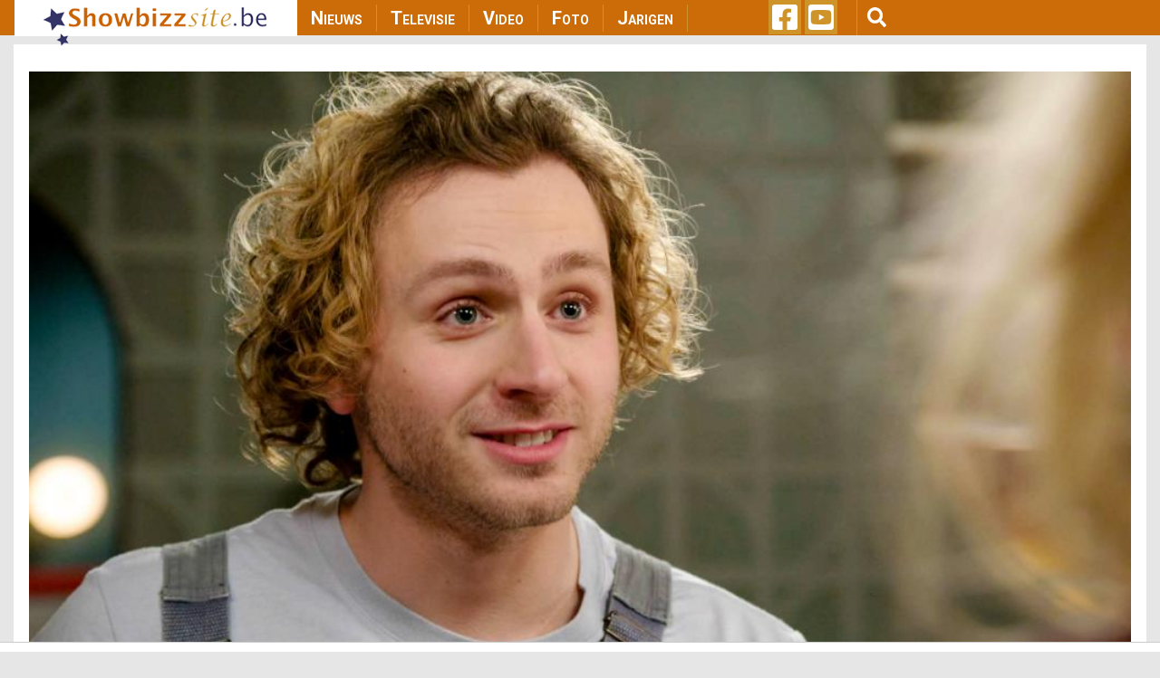

--- FILE ---
content_type: text/html; charset=UTF-8
request_url: https://showbizzsite.be/foto/maarten-cop-fotos-seizoen-32-2023-in-lint
body_size: 13496
content:
<!DOCTYPE html>
<html lang="en" dir="ltr" prefix="content: http://purl.org/rss/1.0/modules/content/  dc: http://purl.org/dc/terms/  foaf: http://xmlns.com/foaf/0.1/  og: http://ogp.me/ns#  rdfs: http://www.w3.org/2000/01/rdf-schema#  schema: http://schema.org/  sioc: http://rdfs.org/sioc/ns#  sioct: http://rdfs.org/sioc/types#  skos: http://www.w3.org/2004/02/skos/core#  xsd: http://www.w3.org/2001/XMLSchema# ">
  <head>
    <meta charset="utf-8" />
<script async src="https://www.googletagmanager.com/gtag/js?id=UA-44753567-1"></script>
<script>window.dataLayer = window.dataLayer || [];function gtag(){dataLayer.push(arguments)};gtag("js", new Date());gtag("set", "developer_id.dMDhkMT", true);gtag("config", "UA-44753567-1", {"groups":"default","anonymize_ip":true,"page_placeholder":"PLACEHOLDER_page_path"});</script>
<meta property="fb:admins" content="1021426810" />
<meta property="og:site_name" content="Showbizzsite" />
<link rel="shortlink" href="https://showbizzsite.be/foto/maarten-cop-fotos-seizoen-32-2023-in-lint" />
<meta name="twitter:card" content="summary" />
<meta http-equiv="content-language" content="nl_BE" />
<link rel="canonical" href="https://showbizzsite.be/foto/maarten-cop-fotos-seizoen-32-2023-in-lint" />
<meta property="fb:app_id" content="1411444749086772" />
<meta name="news_keywords" content="Maarten Cop, Lint" />
<meta name="description" content="Maarten Cop stond het afgelopen seizoen héél vaak op de set van &#039;Familie&#039;. Zijn personage Jelle heeft heel wat meegemaakt en dus zijn er best veel foto&#039;s van hem." />
<meta name="twitter:description" content="Maarten Cop stond het afgelopen seizoen héél vaak op de set van &#039;Familie&#039;. Zijn personage Jelle heeft heel wat meegemaakt en dus zijn er best veel foto&#039;s van hem." />
<meta property="og:type" content="article" />
<meta name="twitter:site" content="@showbizzsitebe" />
<meta name="twitter:title" content="Maarten Cop: Foto&#039;s seizoen 32 in Lint" />
<link rel="icon" sizes="16x16" href="/sites/default/files/metatag_favicon/favicon-16x16.ipng" />
<meta property="og:url" content="https://showbizzsite.be/foto/maarten-cop-fotos-seizoen-32-2023-in-lint" />
<meta name="keywords" content="Maarten Cop, Lint" />
<meta property="og:title" content="Maarten Cop: Foto&#039;s seizoen 32 in Lint" />
<meta name="generator" content="Drupal 8 (https://www.drupal.org/)" />
<link rel="icon" sizes="32x32" href="/sites/default/files/metatag_favicon/favicon-32x32.png" />
<link rel="icon" sizes="96x96" href="/sites/default/files/metatag_favicon/favicon-96x96.png" />
<meta property="og:description" content="Maarten Cop stond het afgelopen seizoen héél vaak op de set van &#039;Familie&#039;. Zijn personage Jelle heeft heel wat meegemaakt en dus zijn er best veel foto&#039;s van hem." />
<meta name="twitter:url" content="https://showbizzsite.be/foto/maarten-cop-fotos-seizoen-32-2023-in-lint" />
<link rel="icon" sizes="192x192" href="/sites/default/files/metatag_favicon/android-icon-192x192.png" />
<link rel="apple-touch-icon" href="/sites/default/files/metatag_favicon/apple-icon-60x60.png" />
<link rel="apple-touch-icon" sizes="72x72" href="/sites/default/files/metatag_favicon/apple-icon-72x72.png" />
<link rel="apple-touch-icon" sizes="76x76" href="/sites/default/files/metatag_favicon/apple-icon-76x76.png" />
<link rel="apple-touch-icon" sizes="114x114" href="/sites/default/files/metatag_favicon/apple-icon-114x114.png" />
<link rel="apple-touch-icon" sizes="120x120" href="/sites/default/files/metatag_favicon/apple-icon-120x120.png" />
<link rel="apple-touch-icon" sizes="144x144" href="/sites/default/files/metatag_favicon/apple-icon-144x144.png" />
<meta property="og:image:width" content="1017" />
<link rel="apple-touch-icon" sizes="152x152" href="/sites/default/files/metatag_favicon/apple-icon-152x152.png" />
<meta property="og:image:height" content="678" />
<link rel="apple-touch-icon" sizes="180x180" href="/sites/default/files/metatag_favicon/apple-icon-180x180.png" />
<link rel="apple-touch-icon-precomposed" href="/sites/default/files/metatag_favicon/apple-icon-57x57.png" />
<link rel="apple-touch-icon-precomposed" sizes="72x72" href="/sites/default/files/metatag_favicon/apple-icon-72x72.png" />
<link rel="apple-touch-icon-precomposed" sizes="76x76" href="/sites/default/files/metatag_favicon/apple-icon-76x76.png" />
<link rel="apple-touch-icon-precomposed" sizes="114x114" href="/sites/default/files/metatag_favicon/apple-icon-114x114.png" />
<link rel="apple-touch-icon-precomposed" sizes="120x120" href="/sites/default/files/metatag_favicon/apple-icon-120x120.png" />
<link rel="apple-touch-icon-precomposed" sizes="144x144" href="/sites/default/files/metatag_favicon/apple-icon-144x144.png" />
<link rel="apple-touch-icon-precomposed" sizes="152x152" href="/sites/default/files/metatag_favicon/apple-icon-152x152.png" />
<link rel="apple-touch-icon-precomposed" sizes="180x180" href="/sites/default/files/metatag_favicon/apple-icon-180x180.png" />
<meta property="og:locale" content="nl_BE" />
<meta name="Generator" content="Drupal 8 (https://www.drupal.org)" />
<meta name="MobileOptimized" content="width" />
<meta name="HandheldFriendly" content="true" />
<meta name="viewport" content="width=device-width, initial-scale=1, shrink-to-fit=no" />
<meta property="og:image" content="https://showbizzsite.be/sites/default/files/styles/news_category_overview/public/2023-05/Familie_AFL7238_001.jpg?h=920929c4" />
<meta http-equiv="x-ua-compatible" content="ie=edge" />
<link rel="revision" href="https://showbizzsite.be/foto/maarten-cop-fotos-seizoen-32-2023-in-lint" />

    <title>Maarten Cop: Foto&#039;s seizoen 32 in Lint | Showbizzsite</title>
    <link rel="stylesheet" media="all" href="/sites/default/files/css/css_UuGg4XY4URZymx2ILlx4tzqq6bvyJn9398UZiKUrAdw.css" />
<link rel="stylesheet" media="all" href="/sites/default/files/css/css_gSE1LdE8rgIHyJexGleqhKq9AJNyjLrz6Ob5WkPhLvQ.css" />
<link rel="stylesheet" media="all" href="//fonts.googleapis.com/css?family=Roboto|Roboto+Condensed:700" />
<link rel="stylesheet" media="all" href="//use.fontawesome.com/releases/v5.13.0/css/all.css" />
<link rel="stylesheet" media="all" href="/sites/default/files/css/css_rWikXWnsTdWtDZ8DVcRjC9a7L9vuYmw7jKMUgkIXkzc.css" />
<link rel="stylesheet" media="all" href="//fonts.googleapis.com/css2?family=Roboto:wght@400;700&amp;display=swap" />
<link rel="stylesheet" media="print" href="/sites/default/files/css/css_Y4H_4BqmgyCtG7E7YdseTs2qvy9C34c51kBamDdgark.css" />

    
<!--[if lte IE 8]>
<script src="/sites/default/files/js/js_VtafjXmRvoUgAzqzYTA3Wrjkx9wcWhjP0G4ZnnqRamA.js"></script>
<![endif]-->
<script src="https://use.fontawesome.com/releases/v5.12.0/js/all.js" defer crossorigin="anonymous"></script>
<script src="https://use.fontawesome.com/releases/v5.12.0/js/v4-shims.js" defer crossorigin="anonymous"></script>


    <script data-ad-client="ca-pub-3543415476057477" async src="https://pagead2.googlesyndication.com/pagead/js/adsbygoogle.js"></script>

    

    <meta name="facebook-domain-verification" content="ynzknwdprjq8edj0qmbc3cp19t8dfq" />

    <!-- Refinery script -->
    <script async src="https://tags.refinery89.com/v2/showbizzsitebe.js"></script>

    <script>
      window.top.r89 = window.top.r89 || {};
      window.top.r89.callAds = window.top.r89.callAds || [];
    </script>

    <script type="text/javascript" src="https://platform-api.sharethis.com/js/sharethis.js#property=64786eda76cd270019936a6a&custom-share-buttons&source=platform" async="async"></script>

    <meta name="google-adsense-account" content="ca-pub-3543415476057477">
  </head>
  <body class="role-anonymous layout-one-sidebar layout-sidebar-second page-node-1684781 foto-maarten-cop-fotos-seizoen-32-2023-in-lint path-node node--type-picture-album">
    <a href="#main-content" class="visually-hidden focusable skip-link">
      Skip to main content
    </a>
    
      <div class="dialog-off-canvas-main-canvas" data-off-canvas-main-canvas>
    <div id="page-wrapper">
  <div id="page">
    <header id="header" class="header" role="banner" aria-label="Site header">
                <nav class="navbar fixed-top navbar-expand-lg testraniha" id="navbar-main" data-toggle="affix">
        <div class="container viewport-1360 pl-0 pr-0">                     <a href="/" title="Home" rel="home" class="navbar-brand col-lg-3">
              <img src="/sites/default/files/sbs_logo.png" alt="Home" class="img-fluid d-inline-block align-top" />
          </a>
    

              <button class="navbar-toggler navbar-toggler-right" type="button" data-toggle="collapse" data-target="#CollapsingNavbar" aria-controls="CollapsingNavbar" aria-expanded="false" aria-label="Toggle navigation">
          <span class="navbar-toggler-icon">
            <div class="bar1"></div>
            <div class="bar2"></div>
            <div class="bar3"></div>
          </span>
        </button>
        <div class="collapse navbar-collapse col-lg-5" id="CollapsingNavbar">
            <nav role="navigation" aria-labelledby="block-showbizzsite-main-menu-menu" id="block-showbizzsite-main-menu" class="block block-menu navigation menu--main">
            
  <h2 class="sr-only" id="block-showbizzsite-main-menu-menu">Main navigation</h2>
  

        
              <ul block="block-showbizzsite-main-menu" class="clearfix nav navbar-nav">
                    <li class="nav-item">
                          <a href="/nieuws" class="nav-link nav-link--nieuws" data-drupal-link-system-path="node/1609227">Nieuws</a>
              </li>
                <li class="nav-item">
                          <a href="/televisie" class="nav-link nav-link--televisie" data-drupal-link-system-path="node/1609269">Televisie</a>
              </li>
                <li class="nav-item">
                          <a href="/video" class="nav-link nav-link--video" data-drupal-link-system-path="node/1609271">Video</a>
              </li>
                <li class="nav-item">
                          <a href="/foto" class="nav-link nav-link--foto" data-drupal-link-system-path="node/1609272">Foto</a>
              </li>
                <li class="nav-item">
                          <a href="/jarigen" class="nav-link nav-link--jarigen" data-drupal-link-system-path="node/1609273">Jarigen</a>
              </li>
        </ul>
  


  </nav>


                    <div class="mobile-search">
              <section class="row region region-custom-in-menu-search">
    <div class="views-exposed-form block block-views block-views-exposed-filter-blocksearch-mobile-page-search-mobile" data-drupal-selector="views-exposed-form-search-mobile-page-search-mobile" id="block-exposedformsearch-mobilepage-search-mobile">
  
    
      <div class="content">
      
<form action="/zoek" method="get" id="views-exposed-form-search-mobile-page-search-mobile" accept-charset="UTF-8">
  <div class="form-row">
  



  <fieldset class="js-form-item js-form-type-textfield form-type-textfield js-form-item-query form-item-query form-no-label form-group">
                    <input data-drupal-selector="edit-query" type="text" id="edit-query" name="query" value="" size="30" maxlength="128" class="form-text form-control" />

                      </fieldset>
<div data-drupal-selector="edit-actions" class="form-actions js-form-wrapper form-group" id="edit-actions--2"><button data-drupal-selector="edit-submit-search-mobile" type="submit" id="edit-submit-search-mobile" value="Zoeken" class="button js-form-submit form-submit btn btn-primary">Zoeken</button>
</div>

</div>

</form>

    </div>
  </div>

  </section>

          </div>
        </div>
      
      
      <div class="custom-social-and-search-container col-lg-4">  <section class="row region region-custom-social-links-and-search">
    <div id="block-showbizzsitesociallinks" class="col-lg-3 block block-block-content block-block-contentbf78e861-132e-4d34-8d4a-028381a2c50e">
  
    
      <div class="content">
      
            <div class="clearfix text-formatted"><ul>
	<li><a href="https://www.facebook.com/deshowbizzsite" target="_blank"><i class="fab fa-facebook-square fa-2x"> </i></a></li>
	<li><a href="https://www.youtube.com/user/showbizztvbe" target="_blank"><i class="fab fa-youtube-square fa-2x"> </i></a></li>
</ul>
</div>
      
    </div>
  </div>
<div class="views-exposed-form col-lg-9 block block-views block-views-exposed-filter-blocksearch-page-search" data-drupal-selector="views-exposed-form-search-page-search" id="block-exposedformsearchpage-search">
  
    
    <div class="content container-inline">
    <button type="button" class="btn" id="menu-search"><i class="fas fa-search fa-lg"></i></button>
        <div class="content container-inline">
      
<form action="/zoek" method="get" id="views-exposed-form-search-page-search" accept-charset="UTF-8">
  <div class="form-row">
  



  <fieldset class="js-form-item js-form-type-textfield form-type-textfield js-form-item-query form-item-query form-no-label form-group">
                    <input data-drupal-selector="edit-query" type="text" id="edit-query--2" name="query" value="" size="30" maxlength="128" class="form-text form-control" />

                      </fieldset>
<div data-drupal-selector="edit-actions" class="form-actions js-form-wrapper form-group" id="edit-actions--3"><button data-drupal-selector="edit-submit-search" type="submit" id="edit-submit-search" value="Apply" class="button js-form-submit form-submit btn btn-primary">Apply</button>
</div>

</div>

</form>

    </div>
  
  </div>
</div>

  </section>
</div>

                </div>
      </nav>
    </header>
          <div class="highlighted">
        <aside class="container section clearfix" role="complementary">
            <div data-drupal-messages-fallback class="hidden"></div>


        </aside>
      </div>
            <div id="main-wrapper" class="layout-main-wrapper clearfix">
        <div style="height: 10px;"></div>
  <div id="main" class="container viewport-1360">
    
    <div class="row row-offcanvas row-offcanvas-left clearfix" id="remove-margin">
      <main class="main-content col" id="content" role="main">         <section class="section">
          <a id="main-content" tabindex="-1"></a>
            <div id="block-leaderboardadglobal" class="block block-block-content block-block-content940e5033-ab10-4dd4-8f8d-3a55572a7aac">
  
    
      <div class="content">
      
            <div class="clearfix text-formatted"><div class="col-lg-12 mid-billboard-ad-container LeaderboardLarge"><span class="make-me-invisible">.</span></div>
</div>
      
    </div>
  </div>
<div id="block-showbizzsite-content" class="block block-system block-system-main-block">
  
    
      <div class="content">
      

<article data-history-node-id="1684781" role="article" about="/foto/maarten-cop-fotos-seizoen-32-2023-in-lint" class="node node--type-picture-album node--promoted node--view-mode-full clearfix">
  	
	<div class="node__content clearfix">
		    		      
            <div><div>
  
      <img src="/sites/default/files/styles/news_page_details/public/2023-05/Familie_AFL7238_001.jpg" width="1017" height="572" alt="Maarten Cop in aflevering 7238 van Familie" typeof="foaf:Image" class="image-style-news-page-details" />




  <div class="field field--name-field-image-with-crop-copyright field--type-string field--label-above">
    <div class="field__label">Copyright</div>
              <div class="field__item">&copy; VTM</div>
          </div>

</div>
</div>
      
			<div class="detail-page-created-date">woensdag 30 augustus 2023</div>
    				<h1 class="foto-album-detail-page-title">
      <div>
              <div>Maarten Cop</div>
          </div>
  
			<span class="field field--name-title field--type-string field--label-hidden">Foto&#039;s seizoen 32</span>

			in
			
            <div>Lint</div>
      </h1>
		<p class="foto-album-detail-page-description">
            <div class="clearfix text-formatted"><p>Maarten Cop stond het afgelopen seizoen héél vaak op de set van 'Familie'. Zijn personage Jelle heeft heel wat meegemaakt en dus zijn er best veel foto's van hem.</p></div>
      </p>
		<div class="row">
			<input id="pic_total_number" type="hidden" value="31">
			<input id="field_picture_album_server_path" type="hidden" value="https://www.showbizzfoto.be/maartencop/20230828/">
			<input id="picture_album_url" type="hidden" value="https://showbizzsite.be/foto/maarten-cop-fotos-seizoen-32-2023-in-lint">
			<input id="string_pictures" type="hidden" value="1684782,1684783,1684784,1684785,1684786,1684787,1684788,1684789,1684790,1684791,1684792,1684793,1684794,1684795,1684796,1684797,1684798,1684799,1684800,1684801,1684802,1684803,1684804,1684805,1684806,1684807,1684808,1684809,1684810,1684811,1684812">
			<div class="col-md-12 all-fotos-container">
				<div>
  
  
  

  
  
  

  <div data-drupal-views-infinite-scroll-content-wrapper class="views-infinite-scroll-content-wrapper clearfix">
    <div class="views-row">
      <div class="row foto-item">
  <div class="foto-album-foto">
          <img id="picture-1684782" src="https://www.showbizzfoto.be/maartencop/20230828/foto1.jpg" />
        <div class="foto-album-foto-item-copyright">
      &copy; 
            VTM
      
    </div>
    <div class="social-sharing-icons">
      <!-- Go to www.addthis.com/dashboard to customize your tools -->
                  <div class="st-custom-button" data-network="facebook" id="st-fb" data-url="https://showbizzsite.be/foto/maarten-cop-fotos-seizoen-32-2023-in-lint?picture=1684782" data-title="Foto&#039;s seizoen 32 Picture 1" data-description="THE DESCRIPTION" data-media="https://www.showbizzfoto.be/maartencop/20230828/foto1.jpg">
        <i class="fab fa-facebook-f"></i>
              </div>
      <div class="st-custom-button" data-network="twitter" id="st-twitter" data-url="https://showbizzsite.be/foto/maarten-cop-fotos-seizoen-32-2023-in-lint?picture=1684782" data-title="Foto&#039;s seizoen 32 Picture 1" data-description="THE DESCRIPTION" data-media="https://www.showbizzfoto.be/maartencop/20230828/foto1.jpg">
        <i class="fab fa-twitter"></i>
      </div>
      <div class="st-custom-button" data-network="whatsapp" id="st-whatsapp" data-url="https://showbizzsite.be/foto/maarten-cop-fotos-seizoen-32-2023-in-lint?picture=1684782" data-title="Foto&#039;s seizoen 32 Picture 1" data-description="THE DESCRIPTION" data-media="https://www.showbizzfoto.be/maartencop/20230828/foto1.jpg">
        <i class="fab fa-whatsapp"></i>
      </div>
      <div class="st-custom-button" data-network="email" id="st-email" data-url="https://showbizzsite.be/foto/maarten-cop-fotos-seizoen-32-2023-in-lint?picture=1684782" data-title="Foto&#039;s seizoen 32 Picture 1" data-description="THE DESCRIPTION" data-media="https://www.showbizzfoto.be/maartencop/20230828/foto1.jpg">
        <i class="fas fa-envelope"></i>
      </div>
          </div>
  </div>
</div>

                                            <!-- TEMPORARY NEWSLETTER PLACEMENT -->
                        <div class="row foto-item">
  <div class="foto-album-foto">
          <img id="picture-1684783" src="https://www.showbizzfoto.be/maartencop/20230828/foto2.jpg" />
        <div class="foto-album-foto-item-copyright">
      &copy; 
            VTM
      
    </div>
    <div class="social-sharing-icons">
      <!-- Go to www.addthis.com/dashboard to customize your tools -->
                  <div class="st-custom-button" data-network="facebook" id="st-fb" data-url="https://showbizzsite.be/foto/maarten-cop-fotos-seizoen-32-2023-in-lint?picture=1684783" data-title="Foto&#039;s seizoen 32 Picture 2" data-description="THE DESCRIPTION" data-media="https://www.showbizzfoto.be/maartencop/20230828/foto2.jpg">
        <i class="fab fa-facebook-f"></i>
              </div>
      <div class="st-custom-button" data-network="twitter" id="st-twitter" data-url="https://showbizzsite.be/foto/maarten-cop-fotos-seizoen-32-2023-in-lint?picture=1684783" data-title="Foto&#039;s seizoen 32 Picture 2" data-description="THE DESCRIPTION" data-media="https://www.showbizzfoto.be/maartencop/20230828/foto2.jpg">
        <i class="fab fa-twitter"></i>
      </div>
      <div class="st-custom-button" data-network="whatsapp" id="st-whatsapp" data-url="https://showbizzsite.be/foto/maarten-cop-fotos-seizoen-32-2023-in-lint?picture=1684783" data-title="Foto&#039;s seizoen 32 Picture 2" data-description="THE DESCRIPTION" data-media="https://www.showbizzfoto.be/maartencop/20230828/foto2.jpg">
        <i class="fab fa-whatsapp"></i>
      </div>
      <div class="st-custom-button" data-network="email" id="st-email" data-url="https://showbizzsite.be/foto/maarten-cop-fotos-seizoen-32-2023-in-lint?picture=1684783" data-title="Foto&#039;s seizoen 32 Picture 2" data-description="THE DESCRIPTION" data-media="https://www.showbizzfoto.be/maartencop/20230828/foto2.jpg">
        <i class="fas fa-envelope"></i>
      </div>
          </div>
  </div>
</div>

                                            <!-- TEMPORARY NEWSLETTER PLACEMENT -->
                        <div class="row foto-item">
  <div class="foto-album-foto">
          <img id="picture-1684784" src="https://www.showbizzfoto.be/maartencop/20230828/foto3.jpg" />
        <div class="foto-album-foto-item-copyright">
      &copy; 
            VTM
      
    </div>
    <div class="social-sharing-icons">
      <!-- Go to www.addthis.com/dashboard to customize your tools -->
                  <div class="st-custom-button" data-network="facebook" id="st-fb" data-url="https://showbizzsite.be/foto/maarten-cop-fotos-seizoen-32-2023-in-lint?picture=1684784" data-title="Foto&#039;s seizoen 32 Picture 3" data-description="THE DESCRIPTION" data-media="https://www.showbizzfoto.be/maartencop/20230828/foto3.jpg">
        <i class="fab fa-facebook-f"></i>
              </div>
      <div class="st-custom-button" data-network="twitter" id="st-twitter" data-url="https://showbizzsite.be/foto/maarten-cop-fotos-seizoen-32-2023-in-lint?picture=1684784" data-title="Foto&#039;s seizoen 32 Picture 3" data-description="THE DESCRIPTION" data-media="https://www.showbizzfoto.be/maartencop/20230828/foto3.jpg">
        <i class="fab fa-twitter"></i>
      </div>
      <div class="st-custom-button" data-network="whatsapp" id="st-whatsapp" data-url="https://showbizzsite.be/foto/maarten-cop-fotos-seizoen-32-2023-in-lint?picture=1684784" data-title="Foto&#039;s seizoen 32 Picture 3" data-description="THE DESCRIPTION" data-media="https://www.showbizzfoto.be/maartencop/20230828/foto3.jpg">
        <i class="fab fa-whatsapp"></i>
      </div>
      <div class="st-custom-button" data-network="email" id="st-email" data-url="https://showbizzsite.be/foto/maarten-cop-fotos-seizoen-32-2023-in-lint?picture=1684784" data-title="Foto&#039;s seizoen 32 Picture 3" data-description="THE DESCRIPTION" data-media="https://www.showbizzfoto.be/maartencop/20230828/foto3.jpg">
        <i class="fas fa-envelope"></i>
      </div>
          </div>
  </div>
</div>

                                <!-- FOR CONVENTO AD SCRIPT -->
        <div class="row">
          <div class="col-md-12 text-align-center convento-ad-detail-page-container">
            <div class="konvento"></div>
          </div>
        </div>
                          <!-- TEMPORARY NEWSLETTER PLACEMENT -->
                        <div class="row foto-item">
  <div class="foto-album-foto">
          <img id="picture-1684785" src="https://www.showbizzfoto.be/maartencop/20230828/foto4.jpg" />
        <div class="foto-album-foto-item-copyright">
      &copy; 
            VTM
      
    </div>
    <div class="social-sharing-icons">
      <!-- Go to www.addthis.com/dashboard to customize your tools -->
                  <div class="st-custom-button" data-network="facebook" id="st-fb" data-url="https://showbizzsite.be/foto/maarten-cop-fotos-seizoen-32-2023-in-lint?picture=1684785" data-title="Foto&#039;s seizoen 32 Picture 4" data-description="THE DESCRIPTION" data-media="https://www.showbizzfoto.be/maartencop/20230828/foto4.jpg">
        <i class="fab fa-facebook-f"></i>
              </div>
      <div class="st-custom-button" data-network="twitter" id="st-twitter" data-url="https://showbizzsite.be/foto/maarten-cop-fotos-seizoen-32-2023-in-lint?picture=1684785" data-title="Foto&#039;s seizoen 32 Picture 4" data-description="THE DESCRIPTION" data-media="https://www.showbizzfoto.be/maartencop/20230828/foto4.jpg">
        <i class="fab fa-twitter"></i>
      </div>
      <div class="st-custom-button" data-network="whatsapp" id="st-whatsapp" data-url="https://showbizzsite.be/foto/maarten-cop-fotos-seizoen-32-2023-in-lint?picture=1684785" data-title="Foto&#039;s seizoen 32 Picture 4" data-description="THE DESCRIPTION" data-media="https://www.showbizzfoto.be/maartencop/20230828/foto4.jpg">
        <i class="fab fa-whatsapp"></i>
      </div>
      <div class="st-custom-button" data-network="email" id="st-email" data-url="https://showbizzsite.be/foto/maarten-cop-fotos-seizoen-32-2023-in-lint?picture=1684785" data-title="Foto&#039;s seizoen 32 Picture 4" data-description="THE DESCRIPTION" data-media="https://www.showbizzfoto.be/maartencop/20230828/foto4.jpg">
        <i class="fas fa-envelope"></i>
      </div>
          </div>
  </div>
</div>

                                            <!-- TEMPORARY NEWSLETTER PLACEMENT -->
                        <div class="row foto-item">
  <div class="foto-album-foto">
          <img id="picture-1684786" src="https://www.showbizzfoto.be/maartencop/20230828/foto5.jpg" />
        <div class="foto-album-foto-item-copyright">
      &copy; 
            VTM
      
    </div>
    <div class="social-sharing-icons">
      <!-- Go to www.addthis.com/dashboard to customize your tools -->
                  <div class="st-custom-button" data-network="facebook" id="st-fb" data-url="https://showbizzsite.be/foto/maarten-cop-fotos-seizoen-32-2023-in-lint?picture=1684786" data-title="Foto&#039;s seizoen 32 Picture 5" data-description="THE DESCRIPTION" data-media="https://www.showbizzfoto.be/maartencop/20230828/foto5.jpg">
        <i class="fab fa-facebook-f"></i>
              </div>
      <div class="st-custom-button" data-network="twitter" id="st-twitter" data-url="https://showbizzsite.be/foto/maarten-cop-fotos-seizoen-32-2023-in-lint?picture=1684786" data-title="Foto&#039;s seizoen 32 Picture 5" data-description="THE DESCRIPTION" data-media="https://www.showbizzfoto.be/maartencop/20230828/foto5.jpg">
        <i class="fab fa-twitter"></i>
      </div>
      <div class="st-custom-button" data-network="whatsapp" id="st-whatsapp" data-url="https://showbizzsite.be/foto/maarten-cop-fotos-seizoen-32-2023-in-lint?picture=1684786" data-title="Foto&#039;s seizoen 32 Picture 5" data-description="THE DESCRIPTION" data-media="https://www.showbizzfoto.be/maartencop/20230828/foto5.jpg">
        <i class="fab fa-whatsapp"></i>
      </div>
      <div class="st-custom-button" data-network="email" id="st-email" data-url="https://showbizzsite.be/foto/maarten-cop-fotos-seizoen-32-2023-in-lint?picture=1684786" data-title="Foto&#039;s seizoen 32 Picture 5" data-description="THE DESCRIPTION" data-media="https://www.showbizzfoto.be/maartencop/20230828/foto5.jpg">
        <i class="fas fa-envelope"></i>
      </div>
          </div>
  </div>
</div>

                    <!-- FOR LEADERBOARD AD SCRIPT -->
        <div class="row">
          <div class="col-md-12 mid-billboard-ad-container LeaderboardLarge">
          </div>
        </div>
                                      <!-- TEMPORARY NEWSLETTER PLACEMENT -->
                        <div class="row foto-item">
  <div class="foto-album-foto">
          <img id="picture-1684787" src="https://www.showbizzfoto.be/maartencop/20230828/foto6.jpg" />
        <div class="foto-album-foto-item-copyright">
      &copy; 
            VTM
      
    </div>
    <div class="social-sharing-icons">
      <!-- Go to www.addthis.com/dashboard to customize your tools -->
                  <div class="st-custom-button" data-network="facebook" id="st-fb" data-url="https://showbizzsite.be/foto/maarten-cop-fotos-seizoen-32-2023-in-lint?picture=1684787" data-title="Foto&#039;s seizoen 32 Picture 6" data-description="THE DESCRIPTION" data-media="https://www.showbizzfoto.be/maartencop/20230828/foto6.jpg">
        <i class="fab fa-facebook-f"></i>
              </div>
      <div class="st-custom-button" data-network="twitter" id="st-twitter" data-url="https://showbizzsite.be/foto/maarten-cop-fotos-seizoen-32-2023-in-lint?picture=1684787" data-title="Foto&#039;s seizoen 32 Picture 6" data-description="THE DESCRIPTION" data-media="https://www.showbizzfoto.be/maartencop/20230828/foto6.jpg">
        <i class="fab fa-twitter"></i>
      </div>
      <div class="st-custom-button" data-network="whatsapp" id="st-whatsapp" data-url="https://showbizzsite.be/foto/maarten-cop-fotos-seizoen-32-2023-in-lint?picture=1684787" data-title="Foto&#039;s seizoen 32 Picture 6" data-description="THE DESCRIPTION" data-media="https://www.showbizzfoto.be/maartencop/20230828/foto6.jpg">
        <i class="fab fa-whatsapp"></i>
      </div>
      <div class="st-custom-button" data-network="email" id="st-email" data-url="https://showbizzsite.be/foto/maarten-cop-fotos-seizoen-32-2023-in-lint?picture=1684787" data-title="Foto&#039;s seizoen 32 Picture 6" data-description="THE DESCRIPTION" data-media="https://www.showbizzfoto.be/maartencop/20230828/foto6.jpg">
        <i class="fas fa-envelope"></i>
      </div>
          </div>
  </div>
</div>

                                            <!-- TEMPORARY NEWSLETTER PLACEMENT -->
                                                                                                                      </div>
</div>

    


  
  

  
  
</div>

			</div>
		</div>

		<!-- NEWSLETTER PLACEMENT -->
		<div class="row">
			<div class="col-md-12 text-align-left news-letter-detail-page-container">
				<div class="newsletter-form-container">
					<p class="newsletter-heading">Schrijf je nu in voor onze GRATIS dagelijkse ochtendnieuwsbrief</p>
					<div id="formwrapper">
<form class="newsletter-form form-inline" data-drupal-selector="newsletter-subscribe-form" action="/foto/maarten-cop-fotos-seizoen-32-2023-in-lint" method="post" id="newsletter-subscribe-form" accept-charset="UTF-8">
  <div class="col-md-12" id="formwrapper-errors"></div><input autocomplete="off" data-drupal-selector="form-2ehzu9ibnj7r4nhhuackmwpkijc4x6asayyvojdunjq" type="hidden" name="form_build_id" value="form-2eHzU9iBnj7r4NhhUACKMWpkijc4x6AsaYyvojdUnjQ" class="form-control" />
<input data-drupal-selector="edit-newsletter-subscribe-form" type="hidden" name="form_id" value="newsletter_subscribe_form" class="form-control" />
<div class="col-md-9 col-sm-12 col-xs-12" id="custom-email-container">



  <fieldset class="js-form-item js-form-type-email form-type-email js-form-item-email form-item-email form-no-label form-group">
                    <input class="form-control form-email required" placeholder="jouw emailadres" data-drupal-selector="edit-email" type="email" id="edit-email" name="email" value="" size="60" maxlength="254" required="required" aria-required="true" />

                      </fieldset>
<span>* Ja, dit is écht volledig gratis, wij geven geen mailadressen aan adverteerders én je kan je altijd met één klik uitschrijven</span></div><div class="col-md-3 col-sm-12 col-xs-12" id="custom-button-container"><div data-drupal-selector="edit-actions" class="form-actions js-form-wrapper form-group" id="edit-actions"><button data-drupal-selector="edit-submit" type="submit" id="edit-submit" name="op" value="Inschrijven" class="button button--primary js-form-submit form-submit btn btn-primary">Inschrijven</button>
</div>
</div>
</form>
</div>
				</div>
			</div>
		</div>
	</div>

	<div class="nieuws-detail-page-bottom-part">
									<div class="row">
					<div class="col-md-12 artists-items">
						<h2>Bekijk ook deze items over Maarten Cop:</h2>
													<div>
  
  
  

  
  
  

  <div>
  <div class="row">
          <div class="related-items col-lg-6 col-md-6 col-sm-12 col-xs-12">
      



    
<div class="artists-item-img-container">
                      <a href="/nieuws/zo-verloor-familie-acteur-maarten-cop-19-kilo-1728020">
                <img src="/sites/default/files/styles/news_category_overview/public/Familie_AFL7816_001.jpg?h=920929c4" width="1013" height="570" alt="Maarten Cop" typeof="foaf:Image" class="image-style-news-category-overview" />





          </a>
            
    
    

    <div class="artists-item-category">
              <a href="/nieuws">
          Nieuws
        </a>
          </div>
  </div>
<div class="artists-item-title">
  <a href="/nieuws/zo-verloor-familie-acteur-maarten-cop-19-kilo-1728020"><span class="field field--name-title field--type-string field--label-hidden">Zo verloor Familie-acteur Maarten Cop 19 kilo</span>
</a>
</div>

    </div>
          <div class="related-items col-lg-6 col-md-6 col-sm-12 col-xs-12">
      



    
<div class="artists-item-img-container">
                      <a href="/nieuws/maarten-cop-zij-vond-dat-een-beetje-raar-1727749">
                <img src="/sites/default/files/styles/news_category_overview/public/Familie_AFL7782_003.jpg?h=920929c4" width="1013" height="570" alt="Maarten Cop" typeof="foaf:Image" class="image-style-news-category-overview" />





          </a>
            
    
    

    <div class="artists-item-category">
              <a href="/nieuws">
          Nieuws
        </a>
          </div>
  </div>
<div class="artists-item-title">
  <a href="/nieuws/maarten-cop-zij-vond-dat-een-beetje-raar-1727749"><span class="field field--name-title field--type-string field--label-hidden">Maarten Cop: “Zij vond dat een beetje raar”</span>
</a>
</div>

    </div>
          <div class="related-items col-lg-6 col-md-6 col-sm-12 col-xs-12">
      



    <div class="artists-item-img-container">
                      <a href="/nieuws/maarten-cop-mijn-vriendin-vindt-het-vreemd-1727683">
                <img src="/sites/default/files/styles/news_category_overview/public/Familie_afl_7457_001.jpg?h=920929c4" width="1013" height="570" alt="Maarten Cop" typeof="foaf:Image" class="image-style-news-category-overview" />





          </a>
            
    
    

    <div class="artists-item-category">
              <a href="">
          Nieuws
        </a>
          </div>
  </div>
<div class="artists-item-title">
  <a href="/nieuws/maarten-cop-mijn-vriendin-vindt-het-vreemd-1727683"><span class="field field--name-title field--type-string field--label-hidden">Maarten Cop: “Mijn vriendin vindt het vreemd</span>
</a>
</div>

    </div>
          <div class="related-items col-lg-6 col-md-6 col-sm-12 col-xs-12">
      



    
<div class="artists-item-img-container">
                      <a href="/nieuws/midseasonfinale-van-familie-zorgt-voor-verrassende-verhaalwendingen-1727649">
                <img src="/sites/default/files/styles/news_category_overview/public/Familie_S35_AFL7790_033.jpg?h=920929c4" width="1013" height="570" alt="Braam Verreth" typeof="foaf:Image" class="image-style-news-category-overview" />





          </a>
            
    
    

    <div class="artists-item-category">
              <a href="/nieuws">
          Nieuws
        </a>
          </div>
  </div>
<div class="artists-item-title">
  <a href="/nieuws/midseasonfinale-van-familie-zorgt-voor-verrassende-verhaalwendingen-1727649"><span class="field field--name-title field--type-string field--label-hidden">Midseasonfinale van Familie zorgt voor verrassende verhaalwendingen</span>
</a>
</div>

    </div>
    </div>
</div>

    

  
  

  
  
</div>

											</div>
				</div>
					
					<div class="row">
				<div class="col-md-12 artists-recent-photos">
					<h2 class="bottom-block-with-title">Meest recente foto’s van Maarten Cop:</h2>
																								<div class="row">
															
    <div class="col-lg-4 col-md-4 col-sm-6 col-xs-6 artists-recent-photos-item-title">
      <a href="/foto/maarten-cop-als-jelle-in-seizoen-31-in-familie-2022-in-lint"><img src="/sites/default/files/styles/news_category_overview/public/foto36_5.jpg?h=920929c4" width="1013" height="570" alt="Maarten Cop" typeof="foaf:Image" class="image-style-news-category-overview" />

</a>
<a href="/foto/maarten-cop-als-jelle-in-seizoen-31-in-familie-2022-in-lint" hreflang="en">Maarten Cop: Als Jelle in seizoen 31 in Familie in Lint</a>
  </div>
    <div class="col-lg-4 col-md-4 col-sm-6 col-xs-6 artists-recent-photos-item-title">
      <a href="/foto/maarten-cop-eerste-draaidag-bij-familie-2021-in-lint"><img src="/sites/default/files/styles/news_category_overview/public/Maarten%20Cop.jpg?h=b1658f59" width="1013" height="570" alt="Maarten Cop" typeof="foaf:Image" class="image-style-news-category-overview" />

</a>
<a href="/foto/maarten-cop-eerste-draaidag-bij-familie-2021-in-lint" hreflang="en">Maarten Cop: Eerste draaidag bij Familie in Lint</a>
  </div>


														</div>
							<div class="row">
								<div class="col-lg-12 col-md-12 col-sm-12 col-xs-12 ">
									<h5 class="bottom-block-with-title">
										<a href="/foto/Maarten+Cop" class="news-artist-fotos-layout-more-fotos">Bekijk hier meer foto's van Maarten Cop ...</a>
									</h5>
								</div>
							</div>
																					</div>
			</div>
		
					<div class="row" id="main-artists-meer-over">
				<div class="col-md-12 new-artist-bio-meer-over">
					<div class="row">
						<div class="new-artist-bio-container">
							<h2 class="bottom-block-with-title">Bio van Maarten Cop</h2>
							<div class="row">
																	    <div class="new-artist-bio-item col-md-3 col-sm-6 col-xs-12">
      <a href="/bio/maarten-cop"><img src="/sites/default/files/styles/max_325x325/public/2023-06/Familie_S32_portret_Maarten.jpg" width="217" height="325" alt="Maarten Cop" typeof="foaf:Image" class="image-style-max-325x325" />

</a>
<div class="to-artist-bio"><a href="/bio/maarten-cop">Bio Maarten Cop</a></div>
  </div>


															</div>
						</div>
												<div class="new-artist-meer-over-container">
							<h2 class="bottom-block-with-title">Meer Over:</h2>
																								<a href="https://showbizzsite.be/zoek?query=Maarten%2BCop" class="new-artist-meer-over-link">Maarten Cop</a>
																														</div>
											</div>
				</div>
			</div>
			</div>
</article>

    </div>
  </div>


        </section>
      </main>
                    <div class="sidebar_second sidebar col-md-4 order-last" id="sidebar_second">           <aside class="section" role="complementary">
              <div id="block-halfpagead300x600" class="block block-block-content block-block-content84f6c115-635c-4838-a8d0-3d22d08da69e">
  
    
      <div class="content">
      
            <div class="clearfix text-formatted"><div class="RectangleLarge"><span class="make-me-invisible">.</span></div>
<!-- <p><img alt="half_page_ad_300x600" data-entity-type="file" data-entity-uuid="54eaa44c-514e-46e1-a5e4-ae5696645175" src="/sites/default/files/inline-images/half%20page%20add%20300x600.png" /></p> --></div>
      
    </div>
  </div>
<div class="views-element-container block block-views block-views-blocksidebar-showbizz-tv-sidebar-tv-shows" id="block-views-block-sidebar-showbizz-tv-sidebar-tv-shows">
  
      <h5><a href="/video">Showbizz TV</h5>
    
      <div class="content">
      <div><div class="js-view-dom-id-e9ed70d0e1da64ebe4c43b9e9983b1f834bf3475af5131d6641698ac9559a24e">
  
  
  

  
  
  

      <div class="sidebar-showbizz-tv-items views-row">
    <div><div class="sidebar-showbizz-tv-img-container"><a href="/view" class="play-button-anchor">  <a href="/videos/deze-zangeres-hoor-je-elke-ochtend-bij-peter-van-de-veire-op-radio-2"><img src="/sites/default/files/styles/news_category_overview/public/EDS_4302.JPG?h=5c8bd58e" width="1013" height="570" alt="Indira" typeof="foaf:Image" class="image-style-news-category-overview" />

</a>
</a></div></div><div class="views-field views-field-title"><span class="field-content"><a href="/videos/deze-zangeres-hoor-je-elke-ochtend-bij-peter-van-de-veire-op-radio-2" hreflang="en">Deze zangeres hoor je elke ochtend bij Peter Van de Veire op Radio 2</a></span></div>
  </div>
    <div class="sidebar-showbizz-tv-items views-row">
    <div><div class="sidebar-showbizz-tv-img-container"><a href="/view" class="play-button-anchor">  <a href="/videos/manou-kersting-schittert-als-dragqueen-in-florentina-ik-mag-drama-en-emoties-brengen"><img src="/sites/default/files/styles/news_category_overview/public/Florentina_S01_AFL11_003.jpg?h=eb5249de" width="1013" height="570" alt="Manou Kersting in Florentina" typeof="foaf:Image" class="image-style-news-category-overview" />

</a>
</a></div></div><div class="views-field views-field-title"><span class="field-content"><a href="/videos/manou-kersting-schittert-als-dragqueen-in-florentina-ik-mag-drama-en-emoties-brengen" hreflang="en">Manou Kersting schittert als dragqueen in &#039;Florentina&#039;: &quot;Ik mag drama en emoties brengen&quot;</a></span></div>
  </div>
    <div class="sidebar-showbizz-tv-items views-row">
    <div><div class="sidebar-showbizz-tv-img-container"><a href="/view" class="play-button-anchor">  <a href="/videos/renzo-olievier-licht-tipje-van-de-sluier-over-nieuw-seizoen-likeme"><img src="/sites/default/files/styles/news_category_overview/public/2025-01/DSC_2827.jpg?h=a22ca4d8" width="1014" height="570" alt="Renzo Olievier" typeof="foaf:Image" class="image-style-news-category-overview" />

</a>
</a></div></div><div class="views-field views-field-title"><span class="field-content"><a href="/videos/renzo-olievier-licht-tipje-van-de-sluier-over-nieuw-seizoen-likeme" hreflang="en">Renzo Olievier licht tipje van de sluier over nieuw seizoen #LikeMe</a></span></div>
  </div>
    <div class="sidebar-showbizz-tv-items views-row">
    <div><div class="sidebar-showbizz-tv-img-container"><a href="/view" class="play-button-anchor">  <a href="/videos/een-loftrompet-voor-sam-gooris-ik-ben-hier-heel-dankbaar-voor"><img src="/sites/default/files/styles/news_category_overview/public/DSC_6851.JPG?h=7fce7e43" width="1013" height="570" alt="Sam Gooris" typeof="foaf:Image" class="image-style-news-category-overview" />

</a>
</a></div></div><div class="views-field views-field-title"><span class="field-content"><a href="/videos/een-loftrompet-voor-sam-gooris-ik-ben-hier-heel-dankbaar-voor" hreflang="en">Een Loftrompet voor Sam Gooris: “Ik ben hier heel dankbaar voor&quot;</a></span></div>
  </div>
    <div class="sidebar-showbizz-tv-items views-row">
    <div><div class="sidebar-showbizz-tv-img-container"><a href="/view" class="play-button-anchor">  <a href="/videos/ruth-boelaert-promoveert-naar-hoofdcast-likeme-als-lio"><img src="/sites/default/files/styles/news_category_overview/public/2026-01/foto71.jpg?h=410edb04" width="1013" height="570" alt="Ruth Boelaert" typeof="foaf:Image" class="image-style-news-category-overview" />

</a>
</a></div></div><div class="views-field views-field-title"><span class="field-content"><a href="/videos/ruth-boelaert-promoveert-naar-hoofdcast-likeme-als-lio" hreflang="en">Ruth Boelaert promoveert naar hoofdcast #LikeMe als Lio</a></span></div>
  </div>
    <div class="sidebar-showbizz-tv-items views-row">
    <div><div class="sidebar-showbizz-tv-img-container"><a href="/view" class="play-button-anchor">  <a href="/videos/marthe-willems-van-likeme-nog-steeds-ongeloofwaardig"><img src="/sites/default/files/styles/news_category_overview/public/2026-01/foto70.jpg?h=eff5c34a" width="1013" height="570" alt="Marthe Willems" typeof="foaf:Image" class="image-style-news-category-overview" />

</a>
</a></div></div><div class="views-field views-field-title"><span class="field-content"><a href="/videos/marthe-willems-van-likeme-nog-steeds-ongeloofwaardig" hreflang="en">Marthe Willems van #LikeMe: &quot;nog steeds ongeloofwaardig&quot;</a></span></div>
  </div>

    

  
  

  
  
</div>
</div>

    </div>
  </div>
<div class="views-element-container block block-views block-views-blocksidebar-top-links-sidebar-top-links" id="block-views-block-sidebar-top-links-sidebar-top-links">
  
      <h5>Aanbevolen links</h5>
    
      <div class="content">
      <div><div class="js-view-dom-id-5f968cf9d7bc4a5a1e4aedf1192a38857f4bf908f8a607fdfebcd11bf4306fce">
  
  
  

  
  
  

  <ol class="toplinks-list">
    <li class="toplinks-item">
    <a href="https://tc.tradetracker.net/?c=25374&amp;m=1170980&amp;a=21415&amp;r=toplink&amp;u=" target="_blank">Lanceer uw eigen website</a>
  </li>
    <li class="toplinks-item">
    <a href="https://tc.tradetracker.net/?c=19676&amp;m=736838&amp;a=21415&amp;r=toplink&amp;u=" target="_blank">Bekijk de aanbiedingen van Ali Express</a>
  </li>
    <li class="toplinks-item">
    <a href="https://partner-nl-be.hema.com/c?c=16255&amp;m=594287&amp;a=412136&amp;r=toplinksbs&amp;u=" target="_blank">Hema</a>
  </li>
</ol>

    

  
  

  
  
</div>
</div>

    </div>
  </div>
<div class="views-element-container block block-views block-views-blocksidebar-meest-recente-fotos-sidebar-most-recent-picture-album" id="block-views-block-sidebar-most-recent-picture-album">
  
      <h5><a href="/foto">Meest recente fotoreeksen</h5>
    
      <div class="content">
      <div><div class="js-view-dom-id-ba3bae9f3b01594ba412114112036ca688a7fcad0de4fade24e2eb759af396b3">
  
  
  

  
  
  

      <div class="meest-recente-fotos-sidebar-item">
    <a href="/foto/familie-seizoen-35-week-24-2026-in-lint">  <a href="/foto/familie-seizoen-35-week-24-2026-in-lint"><img src="/sites/default/files/styles/news_category_overview/public/foto15_95.jpg?h=920929c4" width="1013" height="570" alt="Anke Helsen" typeof="foaf:Image" class="image-style-news-category-overview" />

</a>
</a><p><a href="/foto/familie-seizoen-35-week-24-2026-in-lint" hreflang="en">Familie: Seizoen 35 - week 24 in Lint</a></p>
  </div>
    <div class="meest-recente-fotos-sidebar-item">
    <a href="/foto/thuis-seizoen-31-week-20-2026-in-leuven">  <a href="/foto/thuis-seizoen-31-week-20-2026-in-leuven"><img src="/sites/default/files/styles/news_category_overview/public/EPG_2026_01_21TH103A_101225_cc8b839dc6b5afd607ae252813d5daee.jpg?h=920929c4" width="1013" height="570" alt="Idalie Samad" typeof="foaf:Image" class="image-style-news-category-overview" />

</a>
</a><p><a href="/foto/thuis-seizoen-31-week-20-2026-in-leuven" hreflang="en">Thuis: Seizoen 31 - week 20 in Leuven</a></p>
  </div>
    <div class="meest-recente-fotos-sidebar-item">
    <a href="/foto/familie-seizoen-35-week-23-2026-in-lint">  <a href="/foto/familie-seizoen-35-week-23-2026-in-lint"><img src="/sites/default/files/styles/news_category_overview/public/foto15_94.jpg?h=920929c4" width="1013" height="570" alt="Sandrine André" typeof="foaf:Image" class="image-style-news-category-overview" />

</a>
</a><p><a href="/foto/familie-seizoen-35-week-23-2026-in-lint" hreflang="en">Familie: Seizoen 35 - week 23 in Lint</a></p>
  </div>
    <div class="meest-recente-fotos-sidebar-item">
    <a href="/foto/thuis-seizoen-31-week-19-2026-in-leuven">  <a href="/foto/thuis-seizoen-31-week-19-2026-in-leuven"><img src="/sites/default/files/styles/news_category_overview/public/EPG_2026_01_16TH100A_211125_64e023603da1207dea31c912a145deb3.jpg?h=920929c4" width="1013" height="570" alt="Evelien Van Hamme" typeof="foaf:Image" class="image-style-news-category-overview" />

</a>
</a><p><a href="/foto/thuis-seizoen-31-week-19-2026-in-leuven" hreflang="en">Thuis: Seizoen 31 - week 19 in Leuven</a></p>
  </div>
    <div class="meest-recente-fotos-sidebar-item">
    <a href="/foto/familie-seizoen-35-week-22-2026-in-lint">  <a href="/foto/familie-seizoen-35-week-22-2026-in-lint"><img src="/sites/default/files/styles/news_category_overview/public/foto15_93.jpg?h=920929c4" width="1013" height="570" alt="Jacky Lafon" typeof="foaf:Image" class="image-style-news-category-overview" />

</a>
</a><p><a href="/foto/familie-seizoen-35-week-22-2026-in-lint" hreflang="en">Familie: Seizoen 35 - week 22 in Lint</a></p>
  </div>
    <div class="meest-recente-fotos-sidebar-item">
    <a href="/foto/maureen-vanherberghen-in-the-masked-singer-2026-in-vilvoorde">  <a href="/foto/maureen-vanherberghen-in-the-masked-singer-2026-in-vilvoorde"><img src="/sites/default/files/styles/news_category_overview/public/foto24_25.jpg?h=be6e8292" width="1014" height="570" alt="Maureen Vanherberghen" typeof="foaf:Image" class="image-style-news-category-overview" />

</a>
</a><p><a href="/foto/maureen-vanherberghen-in-the-masked-singer-2026-in-vilvoorde" hreflang="en">Maureen Vanherberghen: In The Masked Singer in Vilvoorde</a></p>
  </div>
    <div class="meest-recente-fotos-sidebar-item">
    <a href="/foto/mathias-mesmans-in-the-masked-singer-2026-in-vilvoorde">  <a href="/foto/mathias-mesmans-in-the-masked-singer-2026-in-vilvoorde"><img src="/sites/default/files/styles/news_category_overview/public/foto25_13.jpg?h=3ebd4c60" width="1014" height="570" alt="Mathias Mesmans" typeof="foaf:Image" class="image-style-news-category-overview" />

</a>
</a><p><a href="/foto/mathias-mesmans-in-the-masked-singer-2026-in-vilvoorde" hreflang="en">Mathias Mesmans: In The Masked Singer in Vilvoorde</a></p>
  </div>
    <div class="meest-recente-fotos-sidebar-item">
    <a href="/foto/jade-mintjens-in-the-masked-singer-2026-in-vilvoorde">  <a href="/foto/jade-mintjens-in-the-masked-singer-2026-in-vilvoorde"><img src="/sites/default/files/styles/news_category_overview/public/TMS_S5_afl12_na_043.JPG?h=5720842f" width="1014" height="570" alt="Jade Mintjens" typeof="foaf:Image" class="image-style-news-category-overview" />

</a>
</a><p><a href="/foto/jade-mintjens-in-the-masked-singer-2026-in-vilvoorde" hreflang="en">Jade Mintjens: In The Masked Singer in Vilvoorde</a></p>
  </div>
    <div class="meest-recente-fotos-sidebar-item">
    <a href="/foto/likeme-premiere-seizoen-6-2026-in-antwerpen">  <a href="/foto/likeme-premiere-seizoen-6-2026-in-antwerpen"><img src="/sites/default/files/styles/news_category_overview/public/foto54_2.jpg?h=5b42cb2b" width="1013" height="570" alt="#LikeMe" typeof="foaf:Image" class="image-style-news-category-overview" />

</a>
</a><p><a href="/foto/likeme-premiere-seizoen-6-2026-in-antwerpen" hreflang="en">#LikeMe: Première seizoen 6 in Antwerpen</a></p>
  </div>
    <div class="meest-recente-fotos-sidebar-item">
    <a href="/foto/thuis-seizoen-31-week-18-2026-in-leuven">  <a href="/foto/thuis-seizoen-31-week-18-2026-in-leuven"><img src="/sites/default/files/styles/news_category_overview/public/EPG_2026_01_09TH095A_211125_b05028e14be5730795dc08c70e6443d1.jpg?h=920929c4" width="1013" height="570" alt="Wannes Lacroix" typeof="foaf:Image" class="image-style-news-category-overview" />

</a>
</a><p><a href="/foto/thuis-seizoen-31-week-18-2026-in-leuven" hreflang="en">Thuis: Seizoen 31 - week 18 in Leuven</a></p>
  </div>

    

  
  

  
  
</div>
</div>

    </div>
  </div>
<div class="views-element-container block block-views block-views-blocksidebar-most-read-news-sidebar-most-read-news" id="block-views-block-sidebar-most-read-news-sidebar-most-read-news">
  
      <h5>Populairste nieuwsberichten</h5>
    
      <div class="content">
      <div><div class="js-view-dom-id-e7741863b84111a2fbcc314cbaba2d37c383f3f4ecfe0fbd5f45dbc74d464eac">
  
  
  

  
  
  

  <ol class="meest-gelezen-list">
    <li class="meest-gelezen-item">
    <a href="/nieuws/kind-gezocht-voor-opnames-familie-1727973" hreflang="en">Kind gezocht voor opnames Familie</a>
  </li>
    <li class="meest-gelezen-item">
    <a href="/nieuws/marina-wally-ik-moet-weg-uit-mijn-huis-1727986" hreflang="en">Marina Wally: “Ik moet weg uit mijn huis”</a>
  </li>
    <li class="meest-gelezen-item">
    <a href="/nieuws/gewezen-familie-actrice-vandaag-onder-het-mes-1728008" hreflang="en">Gewezen Familie-actrice vandaag onder het mes</a>
  </li>
    <li class="meest-gelezen-item">
    <a href="/nieuws/marthe-de-pillecyn-van-k3-zwanger-van-tweede-kind-1728007" hreflang="en">Marthe De Pillecyn van K3 zwanger van tweede kind</a>
  </li>
    <li class="meest-gelezen-item">
    <a href="/nieuws/zo-verloor-familie-acteur-maarten-cop-19-kilo-1728020" hreflang="en">Zo verloor Familie-acteur Maarten Cop 19 kilo</a>
  </li>
    <li class="meest-gelezen-item">
    <a href="/nieuws/christoff-laatste-plaatsen-1727963" hreflang="en">Christoff: “Laatste plaatsen”</a>
  </li>
    <li class="meest-gelezen-item">
    <a href="/nieuws/burgemeester-zelzate-reageert-op-heisa-rond-villa-eddy-wally-sensatie-boven-waarheid-1728009" hreflang="en">Burgemeester Zelzate reageert op heisa rond villa Eddy Wally: “Sensatie boven waarheid”</a>
  </li>
    <li class="meest-gelezen-item">
    <a href="/nieuws/opvallend-nieuws-over-twee-blind-getrouwd-deelnemers-1728017" hreflang="en">Opvallend nieuws over twee Blind Getrouwd-deelnemers</a>
  </li>
    <li class="meest-gelezen-item">
    <a href="/nieuws/kathleen-aerts-weer-in-het-land-1728025" hreflang="en">Kathleen Aerts weer in het land</a>
  </li>
    <li class="meest-gelezen-item">
    <a href="/nieuws/ruth-beeckmans-verwelkomt-nieuwe-telg-in-de-familie-1727965" hreflang="en">Ruth Beeckmans verwelkomt nieuwe telg in de familie</a>
  </li>
    <li class="meest-gelezen-item">
    <a href="/nieuws/florence-blind-getrouwd-ik-mis-zoveel-fijne-momenten-1727968" hreflang="en">Florence (Blind Getrouwd): “Ik mis zoveel fijne momenten”</a>
  </li>
    <li class="meest-gelezen-item">
    <a href="/nieuws/maison-verhulst-opent-zijn-deuren-voor-peter-van-de-veire-en-ilse-van-loy-1728022" hreflang="en">Maison Verhulst opent zijn deuren voor Peter Van de Veire en Ilse Van Loy</a>
  </li>
    <li class="meest-gelezen-item">
    <a href="/nieuws/deze-genomineerden-maken-nog-kans-op-een-kastaar-1727959" hreflang="en">Deze genomineerden maken nog kans op een Kastaar!</a>
  </li>
    <li class="meest-gelezen-item">
    <a href="/nieuws/het-grote-geluk-van-eddy-planckaert-gevonden-schat-bij-de-opkuis-1728010" hreflang="en">Het grote geluk van Eddy Planckaert : “Gevonden schat bij de opkuis”</a>
  </li>
    <li class="meest-gelezen-item">
    <a href="/nieuws/familie-acteur-aaron-de-veene-die-relatie-was-veel-extremer-1727689" hreflang="en">Familie-acteur Aaron De Veene: “Die relatie was veel extremer”</a>
  </li>
</ol>

    

  
  

  
  
</div>
</div>

    </div>
  </div>
<div class="views-element-container block block-views block-views-blocksidebar-day-to-day-sidebar-day-to-day" id="block-views-block-sidebar-day-to-day-sidebar-day-to-day">
  
      <h5><a href="/vandaag-in-het-verleden">Vandaag in het verleden</a></h5>
        
      <div class="content">
      <div><div class="col-md-12 js-view-dom-id-122da92ac7b8c995c68be4f5b48c7df4defb81b904e7a3b21837f172ad3de66a">
  
  
  

  
  
  

    <div class="skin-default">
    
    <div id="views_slideshow_cycle_main_sidebar_day_to_day-sidebar_day_to_day" class="views_slideshow_cycle_main views_slideshow_main">
    <div id="views_slideshow_cycle_teaser_section_sidebar_day_to_day-sidebar_day_to_day"  class="views_slideshow_cycle_teaser_section">
     <div id="views_slideshow_cycle_div_sidebar_day_to_day-sidebar_day_to_day_0"  class="views_slideshow_cycle_slide views_slideshow_slide views-row-1 views-row-odd">
      <div  class="views-row views-row-0 views-row-odd views-row-first row">
  <div class="col-lg-3 col-md-3 col-sm-12 col-xs-12" id="dag-on-dag-year">
              <p><time datetime="00Z" class="datetime">2025</time>
 </p>
            </div><div class="col-lg-9 col-md-9 col-sm-12 col-xs-12" id="dag-on-dag-info">
   <p>Mart Hoogkamer papa geworden</p>
</div>
</div>

  </div>

     <div id="views_slideshow_cycle_div_sidebar_day_to_day-sidebar_day_to_day_1"  class="views_slideshow_cycle_slide views_slideshow_slide views-row-2 views_slideshow_cycle_hidden views-row-even">
      <div  class="views-row views-row-1 views-row-even row">
  <div class="col-lg-3 col-md-3 col-sm-12 col-xs-12" id="dag-on-dag-year">
              <p><time datetime="00Z" class="datetime">2013</time>
 </p>
            </div><div class="col-lg-9 col-md-9 col-sm-12 col-xs-12" id="dag-on-dag-info">
   <p>Sofie Dumont bevallen</p>
</div>
</div>

  </div>

     <div id="views_slideshow_cycle_div_sidebar_day_to_day-sidebar_day_to_day_2"  class="views_slideshow_cycle_slide views_slideshow_slide views-row-3 views_slideshow_cycle_hidden views-row-odd">
      <div  class="views-row views-row-2 views-row-odd row">
  <div class="col-lg-3 col-md-3 col-sm-12 col-xs-12" id="dag-on-dag-year">
              <p><time datetime="00Z" class="datetime">1972</time>
 </p>
            </div><div class="col-lg-9 col-md-9 col-sm-12 col-xs-12" id="dag-on-dag-info">
   <p>Middle Of The Road op 1 in Nederland</p>
</div>
</div>

  </div>

     <div id="views_slideshow_cycle_div_sidebar_day_to_day-sidebar_day_to_day_3"  class="views_slideshow_cycle_slide views_slideshow_slide views-row-4 views_slideshow_cycle_hidden views-row-even">
      <div  class="views-row views-row-3 views-row-even row">
  <div class="col-lg-3 col-md-3 col-sm-12 col-xs-12" id="dag-on-dag-year">
              <p><time datetime="00Z" class="datetime">1994</time>
 </p>
            </div><div class="col-lg-9 col-md-9 col-sm-12 col-xs-12" id="dag-on-dag-info">
   <p>Telly Savalas overleden</p>
</div>
</div>

  </div>

     <div id="views_slideshow_cycle_div_sidebar_day_to_day-sidebar_day_to_day_4"  class="views_slideshow_cycle_slide views_slideshow_slide views-row-5 views_slideshow_cycle_hidden views-row-odd">
      <div  class="views-row views-row-4 views-row-odd row">
  <div class="col-lg-3 col-md-3 col-sm-12 col-xs-12" id="dag-on-dag-year">
              <p><time datetime="00Z" class="datetime">2017</time>
 </p>
            </div><div class="col-lg-9 col-md-9 col-sm-12 col-xs-12" id="dag-on-dag-info">
   <p>Jaki Liebezeit overleden</p>
</div>
</div>

  </div>

     <div id="views_slideshow_cycle_div_sidebar_day_to_day-sidebar_day_to_day_5"  class="views_slideshow_cycle_slide views_slideshow_slide views-row-6 views_slideshow_cycle_hidden views-row-even">
      <div  class="views-row views-row-5 views-row-even row">
  <div class="col-lg-3 col-md-3 col-sm-12 col-xs-12" id="dag-on-dag-year">
              <p><time datetime="00Z" class="datetime">2008</time>
 </p>
            </div><div class="col-lg-9 col-md-9 col-sm-12 col-xs-12" id="dag-on-dag-info">
   <p>Heath Ledger overleden</p>
</div>
</div>

  </div>

     <div id="views_slideshow_cycle_div_sidebar_day_to_day-sidebar_day_to_day_6"  class="views_slideshow_cycle_slide views_slideshow_slide views-row-7 views_slideshow_cycle_hidden views-row-odd">
      <div  class="views-row views-row-6 views-row-odd views-row-last row">
  <div class="col-lg-3 col-md-3 col-sm-12 col-xs-12" id="dag-on-dag-year">
              <p><time datetime="00Z" class="datetime">2010</time>
 </p>
            </div><div class="col-lg-9 col-md-9 col-sm-12 col-xs-12" id="dag-on-dag-info">
   <p>Jean Simmons overleden</p>
</div>
</div>

  </div>

  </div>

</div>


        </div>

    

  
  

  
  
</div>
</div>

    </div>
  </div>
<div class="views-element-container block block-views block-views-blocksidebar-birthday-today-sidebar-birthday-today" id="block-views-block-sidebar-birthday-today-sidebar-birthday-today">
  
      <h5><a href="/jarigen">Jarig Vandaag: 22 januari</a></h5>
        
      <div class="content">
      <div><div class="js-view-dom-id-9bf04e636be05feab1820feaac00ee1a88b80da25dcb9da80a14a7a1b157930f">
  
  
  

  
  
  

    <div class="skin-default">
    
    <div id="views_slideshow_cycle_main_sidebar_birthday_today-sidebar_birthday_today" class="views_slideshow_cycle_main views_slideshow_main">
    <div id="views_slideshow_cycle_teaser_section_sidebar_birthday_today-sidebar_birthday_today"  class="views_slideshow_cycle_teaser_section">
     <div id="views_slideshow_cycle_div_sidebar_birthday_today-sidebar_birthday_today_0"  class="views_slideshow_cycle_slide views_slideshow_slide views-row-1 views-row-odd">
      <div  class="views-row views-row-0 views-row-odd views-row-first birthday-item">
    <img src="/sites/default/files/styles/medium/public/default_images/nopic%20%281%29.jpg" width="147" height="220" alt="" typeof="foaf:Image" class="image-style-medium" />


<p class="birthday-name">Fei Lung: 83 jaar</p>
</div>

  </div>

     <div id="views_slideshow_cycle_div_sidebar_birthday_today-sidebar_birthday_today_1"  class="views_slideshow_cycle_slide views_slideshow_slide views-row-2 views_slideshow_cycle_hidden views-row-even">
      <div  class="views-row views-row-1 views-row-even birthday-item">
    <img src="/sites/default/files/styles/medium/public/default_images/nopic%20%281%29.jpg" width="147" height="220" alt="" typeof="foaf:Image" class="image-style-medium" />


<p class="birthday-name">Michael Cristofer: 81 jaar</p>
</div>

  </div>

     <div id="views_slideshow_cycle_div_sidebar_birthday_today-sidebar_birthday_today_2"  class="views_slideshow_cycle_slide views_slideshow_slide views-row-3 views_slideshow_cycle_hidden views-row-odd">
      <div  class="views-row views-row-2 views-row-odd birthday-item">
    <img src="/sites/default/files/styles/medium/public/default_images/nopic%20%281%29.jpg" width="147" height="220" alt="" typeof="foaf:Image" class="image-style-medium" />


<p class="birthday-name">Steve Vinovich: 81 jaar</p>
</div>

  </div>

     <div id="views_slideshow_cycle_div_sidebar_birthday_today-sidebar_birthday_today_3"  class="views_slideshow_cycle_slide views_slideshow_slide views-row-4 views_slideshow_cycle_hidden views-row-even">
      <div  class="views-row views-row-3 views-row-even birthday-item">
  <img src="https://www.showbizzsite.be/bio/steveperry.jpg" alt="" typeof="Image" class="image-style-medium" id="sidebar-birthday-cover-photo">  <img src="/sites/default/files/styles/medium/public/default_images/nopic%20%281%29.jpg" width="147" height="220" alt="" typeof="foaf:Image" class="image-style-medium" />


<p class="birthday-name">Steve Perry: 77 jaar</p>
</div>

  </div>

     <div id="views_slideshow_cycle_div_sidebar_birthday_today-sidebar_birthday_today_4"  class="views_slideshow_cycle_slide views_slideshow_slide views-row-5 views_slideshow_cycle_hidden views-row-odd">
      <div  class="views-row views-row-4 views-row-odd birthday-item">
    <img src="/sites/default/files/styles/medium/public/default_images/nopic%20%281%29.jpg" width="147" height="220" alt="" typeof="foaf:Image" class="image-style-medium" />


<p class="birthday-name">J.P. Pennington: 77 jaar</p>
</div>

  </div>

     <div id="views_slideshow_cycle_div_sidebar_birthday_today-sidebar_birthday_today_5"  class="views_slideshow_cycle_slide views_slideshow_slide views-row-6 views_slideshow_cycle_hidden views-row-even">
      <div  class="views-row views-row-5 views-row-even birthday-item">
    <img src="/sites/default/files/styles/medium/public/default_images/nopic%20%281%29.jpg" width="147" height="220" alt="" typeof="foaf:Image" class="image-style-medium" />


<p class="birthday-name">Nigel Pegrum: 77 jaar</p>
</div>

  </div>

     <div id="views_slideshow_cycle_div_sidebar_birthday_today-sidebar_birthday_today_6"  class="views_slideshow_cycle_slide views_slideshow_slide views-row-7 views_slideshow_cycle_hidden views-row-odd">
      <div  class="views-row views-row-6 views-row-odd birthday-item">
    <img src="/sites/default/files/styles/medium/public/default_images/nopic%20%281%29.jpg" width="147" height="220" alt="" typeof="foaf:Image" class="image-style-medium" />


<p class="birthday-name">Teddy Gentry: 74 jaar</p>
</div>

  </div>

     <div id="views_slideshow_cycle_div_sidebar_birthday_today-sidebar_birthday_today_7"  class="views_slideshow_cycle_slide views_slideshow_slide views-row-8 views_slideshow_cycle_hidden views-row-even">
      <div  class="views-row views-row-7 views-row-even birthday-item">
  <img src="https://www.showbizzsite.be/bio/jimjarmusch.jpg" alt="" typeof="Image" class="image-style-medium" id="sidebar-birthday-cover-photo">  <img src="/sites/default/files/styles/medium/public/default_images/nopic%20%281%29.jpg" width="147" height="220" alt="" typeof="foaf:Image" class="image-style-medium" />


<p class="birthday-name">Jim Jarmusch: 73 jaar</p>
</div>

  </div>

     <div id="views_slideshow_cycle_div_sidebar_birthday_today-sidebar_birthday_today_8"  class="views_slideshow_cycle_slide views_slideshow_slide views-row-9 views_slideshow_cycle_hidden views-row-odd">
      <div  class="views-row views-row-8 views-row-odd birthday-item">
    <img src="/sites/default/files/styles/medium/public/2021-01/PHOTONEWS_10813523-253.jpg" width="147" height="220" alt="John Wesley Shipp" typeof="foaf:Image" class="image-style-medium" />


<p class="birthday-name">John Wesley Shipp: 71 jaar</p>
</div>

  </div>

     <div id="views_slideshow_cycle_div_sidebar_birthday_today-sidebar_birthday_today_9"  class="views_slideshow_cycle_slide views_slideshow_slide views-row-10 views_slideshow_cycle_hidden views-row-even">
      <div  class="views-row views-row-9 views-row-even birthday-item">
  <img src="https://www.showbizzsite.be/bio/lindabBlair.jpg" alt="" typeof="Image" class="image-style-medium" id="sidebar-birthday-cover-photo">  <img src="/sites/default/files/styles/medium/public/default_images/nopic%20%281%29.jpg" width="147" height="220" alt="" typeof="foaf:Image" class="image-style-medium" />


<p class="birthday-name">Linda Blair: 67 jaar</p>
</div>

  </div>

     <div id="views_slideshow_cycle_div_sidebar_birthday_today-sidebar_birthday_today_10"  class="views_slideshow_cycle_slide views_slideshow_slide views-row-11 views_slideshow_cycle_hidden views-row-odd">
      <div  class="views-row views-row-10 views-row-odd birthday-item">
    <img src="/sites/default/files/styles/medium/public/default_images/nopic%20%281%29.jpg" width="147" height="220" alt="" typeof="foaf:Image" class="image-style-medium" />


<p class="birthday-name">Isabelle Nanty: 64 jaar</p>
</div>

  </div>

     <div id="views_slideshow_cycle_div_sidebar_birthday_today-sidebar_birthday_today_11"  class="views_slideshow_cycle_slide views_slideshow_slide views-row-12 views_slideshow_cycle_hidden views-row-even">
      <div  class="views-row views-row-11 views-row-even birthday-item">
    <img src="/sites/default/files/styles/medium/public/2021-01/PHOTONEWS_10886577-001.jpg" width="147" height="220" alt="Andrew Roachford" typeof="foaf:Image" class="image-style-medium" />


<p class="birthday-name">Andrew Roachford: 61 jaar</p>
</div>

  </div>

     <div id="views_slideshow_cycle_div_sidebar_birthday_today-sidebar_birthday_today_12"  class="views_slideshow_cycle_slide views_slideshow_slide views-row-13 views_slideshow_cycle_hidden views-row-odd">
      <div  class="views-row views-row-12 views-row-odd birthday-item">
  <img src="https://www.showbizzsite.be/bio/stevenadler.jpg" alt="" typeof="Image" class="image-style-medium" id="sidebar-birthday-cover-photo">  <img src="/sites/default/files/styles/medium/public/default_images/nopic%20%281%29.jpg" width="147" height="220" alt="" typeof="foaf:Image" class="image-style-medium" />


<p class="birthday-name">Steven Adler: 61 jaar</p>
</div>

  </div>

     <div id="views_slideshow_cycle_div_sidebar_birthday_today-sidebar_birthday_today_13"  class="views_slideshow_cycle_slide views_slideshow_slide views-row-14 views_slideshow_cycle_hidden views-row-even">
      <div  class="views-row views-row-13 views-row-even birthday-item">
    <img src="/sites/default/files/styles/medium/public/default_images/nopic%20%281%29.jpg" width="147" height="220" alt="" typeof="foaf:Image" class="image-style-medium" />


<p class="birthday-name">Jazzy Jeff: 61 jaar</p>
</div>

  </div>

     <div id="views_slideshow_cycle_div_sidebar_birthday_today-sidebar_birthday_today_14"  class="views_slideshow_cycle_slide views_slideshow_slide views-row-15 views_slideshow_cycle_hidden views-row-odd">
      <div  class="views-row views-row-14 views-row-odd birthday-item">
    <img src="/sites/default/files/styles/medium/public/default_images/nopic%20%281%29.jpg" width="147" height="220" alt="" typeof="foaf:Image" class="image-style-medium" />


<p class="birthday-name">Diane Lane: 61 jaar</p>
</div>

  </div>

     <div id="views_slideshow_cycle_div_sidebar_birthday_today-sidebar_birthday_today_15"  class="views_slideshow_cycle_slide views_slideshow_slide views-row-16 views_slideshow_cycle_hidden views-row-even">
      <div  class="views-row views-row-15 views-row-even birthday-item">
  <img src="https://www.showbizzsite.be/bio/raquelcassidy.jpg" alt="" typeof="Image" class="image-style-medium" id="sidebar-birthday-cover-photo">  <img src="/sites/default/files/styles/medium/public/default_images/nopic%20%281%29.jpg" width="147" height="220" alt="" typeof="foaf:Image" class="image-style-medium" />


<p class="birthday-name">Raquel Cassidy: 58 jaar</p>
</div>

  </div>

     <div id="views_slideshow_cycle_div_sidebar_birthday_today-sidebar_birthday_today_16"  class="views_slideshow_cycle_slide views_slideshow_slide views-row-17 views_slideshow_cycle_hidden views-row-odd">
      <div  class="views-row views-row-16 views-row-odd birthday-item">
  <img src="https://www.showbizzsite.be/bio/guyfieri.jpg" alt="" typeof="Image" class="image-style-medium" id="sidebar-birthday-cover-photo">  <img src="/sites/default/files/styles/medium/public/default_images/nopic%20%281%29.jpg" width="147" height="220" alt="" typeof="foaf:Image" class="image-style-medium" />


<p class="birthday-name">Guy Fieri: 58 jaar</p>
</div>

  </div>

     <div id="views_slideshow_cycle_div_sidebar_birthday_today-sidebar_birthday_today_17"  class="views_slideshow_cycle_slide views_slideshow_slide views-row-18 views_slideshow_cycle_hidden views-row-even">
      <div  class="views-row views-row-17 views-row-even birthday-item">
  <img src="https://www.showbizzsite.be/bio/oliviadabo.jpg" alt="" typeof="Image" class="image-style-medium" id="sidebar-birthday-cover-photo">  <img src="/sites/default/files/styles/medium/public/default_images/nopic%20%281%29.jpg" width="147" height="220" alt="" typeof="foaf:Image" class="image-style-medium" />


<p class="birthday-name">Olivia d'Abo: 57 jaar</p>
</div>

  </div>

     <div id="views_slideshow_cycle_div_sidebar_birthday_today-sidebar_birthday_today_18"  class="views_slideshow_cycle_slide views_slideshow_slide views-row-19 views_slideshow_cycle_hidden views-row-odd">
      <div  class="views-row views-row-18 views-row-odd birthday-item">
  <img src="https://www.showbizzsite.be/bio/wendyvandijk.jpg" alt="" typeof="Image" class="image-style-medium" id="sidebar-birthday-cover-photo">  <img src="/sites/default/files/styles/medium/public/default_images/nopic%20%281%29.jpg" width="147" height="220" alt="" typeof="foaf:Image" class="image-style-medium" />


<p class="birthday-name">Wendy van Dijk: 55 jaar</p>
</div>

  </div>

     <div id="views_slideshow_cycle_div_sidebar_birthday_today-sidebar_birthday_today_19"  class="views_slideshow_cycle_slide views_slideshow_slide views-row-20 views_slideshow_cycle_hidden views-row-even">
      <div  class="views-row views-row-19 views-row-even birthday-item">
    <img src="/sites/default/files/styles/medium/public/default_images/nopic%20%281%29.jpg" width="147" height="220" alt="" typeof="foaf:Image" class="image-style-medium" />


<p class="birthday-name">Katie Finneran: 55 jaar</p>
</div>

  </div>

     <div id="views_slideshow_cycle_div_sidebar_birthday_today-sidebar_birthday_today_20"  class="views_slideshow_cycle_slide views_slideshow_slide views-row-21 views_slideshow_cycle_hidden views-row-odd">
      <div  class="views-row views-row-20 views-row-odd birthday-item">
    <img src="/sites/default/files/styles/medium/public/default_images/nopic%20%281%29.jpg" width="147" height="220" alt="" typeof="foaf:Image" class="image-style-medium" />


<p class="birthday-name">Gabriel Macht: 54 jaar</p>
</div>

  </div>

     <div id="views_slideshow_cycle_div_sidebar_birthday_today-sidebar_birthday_today_21"  class="views_slideshow_cycle_slide views_slideshow_slide views-row-22 views_slideshow_cycle_hidden views-row-even">
      <div  class="views-row views-row-21 views-row-even birthday-item">
    <img src="/sites/default/files/styles/medium/public/default_images/nopic%20%281%29.jpg" width="147" height="220" alt="" typeof="foaf:Image" class="image-style-medium" />


<p class="birthday-name">Patrick Meijer: 53 jaar</p>
</div>

  </div>

     <div id="views_slideshow_cycle_div_sidebar_birthday_today-sidebar_birthday_today_22"  class="views_slideshow_cycle_slide views_slideshow_slide views-row-23 views_slideshow_cycle_hidden views-row-odd">
      <div  class="views-row views-row-22 views-row-odd birthday-item">
  <img src="https://www.showbizzsite.be/bio/larrybirkhead.jpg" alt="" typeof="Image" class="image-style-medium" id="sidebar-birthday-cover-photo">  <img src="/sites/default/files/styles/medium/public/default_images/nopic%20%281%29.jpg" width="147" height="220" alt="" typeof="foaf:Image" class="image-style-medium" />


<p class="birthday-name">Larry Birkhead: 53 jaar</p>
</div>

  </div>

     <div id="views_slideshow_cycle_div_sidebar_birthday_today-sidebar_birthday_today_23"  class="views_slideshow_cycle_slide views_slideshow_slide views-row-24 views_slideshow_cycle_hidden views-row-even">
      <div  class="views-row views-row-23 views-row-even birthday-item">
  <img src="https://www.showbizzsite.be/bio/barbaradex.jpg" alt="" typeof="Image" class="image-style-medium" id="sidebar-birthday-cover-photo">  <img src="/sites/default/files/styles/medium/public/default_images/nopic%20%281%29.jpg" width="147" height="220" alt="" typeof="foaf:Image" class="image-style-medium" />


<p class="birthday-name">Barbara Dex: 52 jaar</p>
</div>

  </div>

     <div id="views_slideshow_cycle_div_sidebar_birthday_today-sidebar_birthday_today_24"  class="views_slideshow_cycle_slide views_slideshow_slide views-row-25 views_slideshow_cycle_hidden views-row-odd">
      <div  class="views-row views-row-24 views-row-odd birthday-item">
    <img src="/sites/default/files/styles/medium/public/default_images/nopic%20%281%29.jpg" width="147" height="220" alt="" typeof="foaf:Image" class="image-style-medium" />


<p class="birthday-name">Angela Hunte: 51 jaar</p>
</div>

  </div>

     <div id="views_slideshow_cycle_div_sidebar_birthday_today-sidebar_birthday_today_25"  class="views_slideshow_cycle_slide views_slideshow_slide views-row-26 views_slideshow_cycle_hidden views-row-even">
      <div  class="views-row views-row-25 views-row-even birthday-item">
  <img src="https://www.showbizzsite.be/bio/richardmora.jpg" alt="" typeof="Image" class="image-style-medium" id="sidebar-birthday-cover-photo">  <img src="/sites/default/files/styles/medium/public/default_images/nopic%20%281%29.jpg" width="147" height="220" alt="" typeof="foaf:Image" class="image-style-medium" />


<p class="birthday-name">Rick Mora: 51 jaar</p>
</div>

  </div>

     <div id="views_slideshow_cycle_div_sidebar_birthday_today-sidebar_birthday_today_26"  class="views_slideshow_cycle_slide views_slideshow_slide views-row-27 views_slideshow_cycle_hidden views-row-odd">
      <div  class="views-row views-row-26 views-row-odd birthday-item">
  <img src="https://www.showbizzsite.be/bio/jamesmurray.jpg" alt="" typeof="Image" class="image-style-medium" id="sidebar-birthday-cover-photo">  <img src="/sites/default/files/styles/medium/public/default_images/nopic%20%281%29.jpg" width="147" height="220" alt="" typeof="foaf:Image" class="image-style-medium" />


<p class="birthday-name">James Murray: 51 jaar</p>
</div>

  </div>

     <div id="views_slideshow_cycle_div_sidebar_birthday_today-sidebar_birthday_today_27"  class="views_slideshow_cycle_slide views_slideshow_slide views-row-28 views_slideshow_cycle_hidden views-row-even">
      <div  class="views-row views-row-27 views-row-even birthday-item">
  <img src="https://www.showbizzsite.be/bio/balthazargetty.jpg" alt="" typeof="Image" class="image-style-medium" id="sidebar-birthday-cover-photo">  <img src="/sites/default/files/styles/medium/public/default_images/nopic%20%281%29.jpg" width="147" height="220" alt="" typeof="foaf:Image" class="image-style-medium" />


<p class="birthday-name">Balthazar Getty: 51 jaar</p>
</div>

  </div>

     <div id="views_slideshow_cycle_div_sidebar_birthday_today-sidebar_birthday_today_28"  class="views_slideshow_cycle_slide views_slideshow_slide views-row-29 views_slideshow_cycle_hidden views-row-odd">
      <div  class="views-row views-row-28 views-row-odd birthday-item">
    <img src="/sites/default/files/styles/medium/public/default_images/nopic%20%281%29.jpg" width="147" height="220" alt="" typeof="foaf:Image" class="image-style-medium" />


<p class="birthday-name">Mads Wittermans: 49 jaar</p>
</div>

  </div>

     <div id="views_slideshow_cycle_div_sidebar_birthday_today-sidebar_birthday_today_29"  class="views_slideshow_cycle_slide views_slideshow_slide views-row-30 views_slideshow_cycle_hidden views-row-even">
      <div  class="views-row views-row-29 views-row-even birthday-item">
    <img src="/sites/default/files/styles/medium/public/2020-12/DESLIMSTEMENS_Y18E40_HD_1.mxf_.10_17_21_12.Still029.jpg" width="147" height="220" alt="Delphine Lecompte" typeof="foaf:Image" class="image-style-medium" />


<p class="birthday-name">Delphine Lecompte: 48 jaar</p>
</div>

  </div>

     <div id="views_slideshow_cycle_div_sidebar_birthday_today-sidebar_birthday_today_30"  class="views_slideshow_cycle_slide views_slideshow_slide views-row-31 views_slideshow_cycle_hidden views-row-odd">
      <div  class="views-row views-row-30 views-row-odd birthday-item">
    <img src="/sites/default/files/styles/medium/public/default_images/nopic%20%281%29.jpg" width="147" height="220" alt="" typeof="foaf:Image" class="image-style-medium" />


<p class="birthday-name">Sundance Head: 47 jaar</p>
</div>

  </div>

     <div id="views_slideshow_cycle_div_sidebar_birthday_today-sidebar_birthday_today_31"  class="views_slideshow_cycle_slide views_slideshow_slide views-row-32 views_slideshow_cycle_hidden views-row-even">
      <div  class="views-row views-row-31 views-row-even birthday-item">
    <img src="/sites/default/files/styles/medium/public/default_images/nopic%20%281%29.jpg" width="147" height="220" alt="" typeof="foaf:Image" class="image-style-medium" />


<p class="birthday-name">Barthezz: 46 jaar</p>
</div>

  </div>

     <div id="views_slideshow_cycle_div_sidebar_birthday_today-sidebar_birthday_today_32"  class="views_slideshow_cycle_slide views_slideshow_slide views-row-33 views_slideshow_cycle_hidden views-row-odd">
      <div  class="views-row views-row-32 views-row-odd birthday-item">
  <img src="https://www.showbizzsite.be/bio/christophermasterson.jpg" alt="" typeof="Image" class="image-style-medium" id="sidebar-birthday-cover-photo">  <img src="/sites/default/files/styles/medium/public/default_images/nopic%20%281%29.jpg" width="147" height="220" alt="" typeof="foaf:Image" class="image-style-medium" />


<p class="birthday-name">Christopher Masterson: 46 jaar</p>
</div>

  </div>

     <div id="views_slideshow_cycle_div_sidebar_birthday_today-sidebar_birthday_today_33"  class="views_slideshow_cycle_slide views_slideshow_slide views-row-34 views_slideshow_cycle_hidden views-row-even">
      <div  class="views-row views-row-33 views-row-even birthday-item">
    <img src="/sites/default/files/styles/medium/public/default_images/nopic%20%281%29.jpg" width="147" height="220" alt="" typeof="foaf:Image" class="image-style-medium" />


<p class="birthday-name">August Wittgenstein: 45 jaar</p>
</div>

  </div>

     <div id="views_slideshow_cycle_div_sidebar_birthday_today-sidebar_birthday_today_34"  class="views_slideshow_cycle_slide views_slideshow_slide views-row-35 views_slideshow_cycle_hidden views-row-odd">
      <div  class="views-row views-row-34 views-row-odd birthday-item">
  <img src="https://www.showbizzsite.be/bio/otfagbenle.jpg" alt="" typeof="Image" class="image-style-medium" id="sidebar-birthday-cover-photo">  <img src="/sites/default/files/styles/medium/public/default_images/nopic%20%281%29.jpg" width="147" height="220" alt="" typeof="foaf:Image" class="image-style-medium" />


<p class="birthday-name">O.T. Fagbenle: 45 jaar</p>
</div>

  </div>

     <div id="views_slideshow_cycle_div_sidebar_birthday_today-sidebar_birthday_today_35"  class="views_slideshow_cycle_slide views_slideshow_slide views-row-36 views_slideshow_cycle_hidden views-row-even">
      <div  class="views-row views-row-35 views-row-even birthday-item">
  <img src="https://www.showbizzsite.be/bio/beverleymitchell.jpg" alt="" typeof="Image" class="image-style-medium" id="sidebar-birthday-cover-photo">  <img src="/sites/default/files/styles/medium/public/default_images/nopic%20%281%29.jpg" width="147" height="220" alt="" typeof="foaf:Image" class="image-style-medium" />


<p class="birthday-name">Beverley Mitchell: 45 jaar</p>
</div>

  </div>

     <div id="views_slideshow_cycle_div_sidebar_birthday_today-sidebar_birthday_today_36"  class="views_slideshow_cycle_slide views_slideshow_slide views-row-37 views_slideshow_cycle_hidden views-row-odd">
      <div  class="views-row views-row-36 views-row-odd birthday-item">
  <img src="https://www.showbizzsite.be/bio/orianthi.jpg" alt="" typeof="Image" class="image-style-medium" id="sidebar-birthday-cover-photo">  <img src="/sites/default/files/styles/medium/public/default_images/nopic%20%281%29.jpg" width="147" height="220" alt="" typeof="foaf:Image" class="image-style-medium" />


<p class="birthday-name">Orianthi: 41 jaar</p>
</div>

  </div>

     <div id="views_slideshow_cycle_div_sidebar_birthday_today-sidebar_birthday_today_37"  class="views_slideshow_cycle_slide views_slideshow_slide views-row-38 views_slideshow_cycle_hidden views-row-even">
      <div  class="views-row views-row-37 views-row-even birthday-item">
  <img src="https://www.showbizzsite.be/bio/rayrice.jpg" alt="" typeof="Image" class="image-style-medium" id="sidebar-birthday-cover-photo">  <img src="/sites/default/files/styles/medium/public/default_images/nopic%20%281%29.jpg" width="147" height="220" alt="" typeof="foaf:Image" class="image-style-medium" />


<p class="birthday-name">Ray Rice: 39 jaar</p>
</div>

  </div>

     <div id="views_slideshow_cycle_div_sidebar_birthday_today-sidebar_birthday_today_38"  class="views_slideshow_cycle_slide views_slideshow_slide views-row-39 views_slideshow_cycle_hidden views-row-odd">
      <div  class="views-row views-row-38 views-row-odd birthday-item">
  <img src="https://www.showbizzsite.be/bio/gokhangirginol.jpg" alt="" typeof="Image" class="image-style-medium" id="sidebar-birthday-cover-photo">  <img src="/sites/default/files/styles/medium/public/default_images/nopic%20%281%29.jpg" width="147" height="220" alt="" typeof="foaf:Image" class="image-style-medium" />


<p class="birthday-name">Gökhan Girginol: 38 jaar</p>
</div>

  </div>

     <div id="views_slideshow_cycle_div_sidebar_birthday_today-sidebar_birthday_today_39"  class="views_slideshow_cycle_slide views_slideshow_slide views-row-40 views_slideshow_cycle_hidden views-row-even">
      <div  class="views-row views-row-39 views-row-even birthday-item">
  <img src="https://www.showbizzsite.be/bio/elinedemunck.jpg" alt="" typeof="Image" class="image-style-medium" id="sidebar-birthday-cover-photo">  <img src="/sites/default/files/styles/medium/public/default_images/nopic%20%281%29.jpg" width="147" height="220" alt="" typeof="foaf:Image" class="image-style-medium" />


<p class="birthday-name">Eline De Munck: 38 jaar</p>
</div>

  </div>

     <div id="views_slideshow_cycle_div_sidebar_birthday_today-sidebar_birthday_today_40"  class="views_slideshow_cycle_slide views_slideshow_slide views-row-41 views_slideshow_cycle_hidden views-row-odd">
      <div  class="views-row views-row-40 views-row-odd birthday-item">
  <img src="https://www.showbizzsite.be/bio/nicksimmons.jpg" alt="" typeof="Image" class="image-style-medium" id="sidebar-birthday-cover-photo">  <img src="/sites/default/files/styles/medium/public/default_images/nopic%20%281%29.jpg" width="147" height="220" alt="" typeof="foaf:Image" class="image-style-medium" />


<p class="birthday-name">Nick Simmons: 37 jaar</p>
</div>

  </div>

     <div id="views_slideshow_cycle_div_sidebar_birthday_today-sidebar_birthday_today_41"  class="views_slideshow_cycle_slide views_slideshow_slide views-row-42 views_slideshow_cycle_hidden views-row-even">
      <div  class="views-row views-row-41 views-row-even birthday-item">
    <img src="/sites/default/files/styles/medium/public/2021-01/PHOTONEWS_10713828-001.jpg" width="147" height="220" alt="Netta Barzilai" typeof="foaf:Image" class="image-style-medium" />


<p class="birthday-name">Netta Barzilai: 33 jaar</p>
</div>

  </div>

     <div id="views_slideshow_cycle_div_sidebar_birthday_today-sidebar_birthday_today_42"  class="views_slideshow_cycle_slide views_slideshow_slide views-row-43 views_slideshow_cycle_hidden views-row-odd">
      <div  class="views-row views-row-42 views-row-odd birthday-item">
    <img src="/sites/default/files/styles/medium/public/default_images/nopic%20%281%29.jpg" width="147" height="220" alt="" typeof="foaf:Image" class="image-style-medium" />


<p class="birthday-name">Tommy Knight: 33 jaar</p>
</div>

  </div>

     <div id="views_slideshow_cycle_div_sidebar_birthday_today-sidebar_birthday_today_43"  class="views_slideshow_cycle_slide views_slideshow_slide views-row-44 views_slideshow_cycle_hidden views-row-even">
      <div  class="views-row views-row-43 views-row-even birthday-item">
    <img src="/sites/default/files/styles/medium/public/default_images/nopic%20%281%29.jpg" width="147" height="220" alt="" typeof="foaf:Image" class="image-style-medium" />


<p class="birthday-name">Sami Gayle: 30 jaar</p>
</div>

  </div>

     <div id="views_slideshow_cycle_div_sidebar_birthday_today-sidebar_birthday_today_44"  class="views_slideshow_cycle_slide views_slideshow_slide views-row-45 views_slideshow_cycle_hidden views-row-odd">
      <div  class="views-row views-row-44 views-row-odd views-row-last birthday-item">
  <img src="https://www.showbizzsite.be/bio/silento.jpg" alt="" typeof="Image" class="image-style-medium" id="sidebar-birthday-cover-photo">  <img src="/sites/default/files/styles/medium/public/default_images/nopic%20%281%29.jpg" width="147" height="220" alt="" typeof="foaf:Image" class="image-style-medium" />


<p class="birthday-name">Silento: 28 jaar</p>
</div>

  </div>

  </div>

</div>


        </div>

    

  
  

  
  
</div>
</div>

    </div>
  </div>
<div id="block-halfpagead300x6002nd" class="block block-block-content block-block-contentab6cd5b9-14fa-4c86-8cac-d3b8d8e83e01">
  
    
      <div class="content">
      
            <div class="clearfix text-formatted"><div class="RectangleLarge"><span class="make-me-invisible">.</span></div>
<!-- <p><img alt="half_page_ad_300x600" data-entity-type="file" data-entity-uuid="54eaa44c-514e-46e1-a5e4-ae5696645175" src="/sites/default/files/inline-images/half%20page%20add%20300x600.png" /></p> --></div>
      
    </div>
  </div>


          </aside>
        </div>
          </div>
  </div>
    </div>
        <footer class="site-footer">
            <section class="row region region-custom-footer">
    <nav role="navigation" aria-labelledby="block-footer-menu" id="block-footer" class="block block-menu navigation menu--footer">
            
  <h2 class="sr-only" id="block-footer-menu">ShowbizzSite Footer Menu</h2>
  

        
              <ul block="block-footer" class="clearfix nav navbar-nav">
                    <li class="nav-item">
                <a href="/contact" class="nav-link nav-link--contact" data-drupal-link-system-path="contact">Contact</a>
              </li>
        </ul>
  


  </nav>
<div id="block-topfootercopyrightsiteowner" class="contextual-region block block-block-content block-block-content4bc750eb-faaa-4bb9-b5b4-9659538e3427">
      <div class="clearfix text-formatted">
      <div class="container viewport-1360">
        <div class="footer-bottom-container col-md-12">
                    <div class="copyright-footer">
            <p>
              © 2021 Showcomm BV - De Smedt Peter - <a href="/info">Info</a> - <a href="/copyright-disclaimer">Copyright &amp; Privacy Policy</a> - <a href="mailto:info@showbizzsite.be">info@showbizzsite.be</a> - <a href="?cmpscreen">Cookie Instellingen</a> - site by <a href="https://www.gemango.com/" target="_blank">Gemango</a>
            </p>
          </div>
        </div>
      </div>
    </div>
  </div>
  </section>


  <div class="container">
          </div>
    </footer>
  </div>
</div>

  </div>

    
    <script type="application/json" data-drupal-selector="drupal-settings-json">{"path":{"baseUrl":"\/","scriptPath":null,"pathPrefix":"","currentPath":"node\/1684781","currentPathIsAdmin":false,"isFront":false,"currentLanguage":"en"},"pluralDelimiter":"\u0003","suppressDeprecationErrors":true,"ajaxPageState":{"libraries":"bootstrap_barrio\/affix,bootstrap_barrio\/fontawesome,bootstrap_barrio\/form,bootstrap_barrio\/global-styling,bootstrap_barrio\/messages_white,bootstrap_barrio\/node,bootstrap_barrio\/roboto,bootstrap_library\/bootstrap,core\/html5shiv,fontawesome\/fontawesome.svg.shim,google_analytics\/google_analytics,sbs_newsletter_subscribe\/sbs_newsletter_subscribe.node_add_hide_items,showbizzsite\/fonts,showbizzsite\/global-styling,showbizzsite\/roboto,statistics\/drupal.statistics,system\/base,video_embed_field\/responsive-video,views\/views.module,views_infinite_scroll\/views-infinite-scroll,views_slideshow\/jquery_hoverIntent,views_slideshow\/widget_info,views_slideshow_cycle\/jquery_cycle,views_slideshow_cycle\/json2,views_slideshow_cycle\/views_slideshow_cycle","theme":"showbizzsite","theme_token":null},"ajaxTrustedUrl":{"\/foto\/maarten-cop-fotos-seizoen-32-2023-in-lint":true,"\/foto\/maarten-cop-fotos-seizoen-32-2023-in-lint?ajax_form=1":true,"\/zoek":true},"google_analytics":{"account":"UA-44753567-1","trackOutbound":true,"trackMailto":true,"trackTel":true,"trackDownload":true,"trackDownloadExtensions":"7z|aac|arc|arj|asf|asx|avi|bin|csv|doc(x|m)?|dot(x|m)?|exe|flv|gif|gz|gzip|hqx|jar|jpe?g|js|mp(2|3|4|e?g)|mov(ie)?|msi|msp|pdf|phps|png|ppt(x|m)?|pot(x|m)?|pps(x|m)?|ppam|sld(x|m)?|thmx|qtm?|ra(m|r)?|sea|sit|tar|tgz|torrent|txt|wav|wma|wmv|wpd|xls(x|m|b)?|xlt(x|m)|xlam|xml|z|zip"},"statistics":{"data":{"nid":"1684781"},"url":"\/core\/modules\/statistics\/statistics.php"},"ajax":{"edit-submit":{"callback":"::sbs_newsletter_subscribe_ajaxcallback","wrapper":"formwrapper","method":"replaceWith","effect":"fade","progress":{"type":"throbber","message":"Even geduld aub.."},"event":"mousedown","keypress":true,"prevent":"click","url":"\/foto\/maarten-cop-fotos-seizoen-32-2023-in-lint?ajax_form=1","dialogType":"ajax","submit":{"_triggering_element_name":"op","_triggering_element_value":"Inschrijven"}}},"viewsSlideshowCycle":{"#views_slideshow_cycle_main_sidebar_birthday_today-sidebar_birthday_today":{"num_divs":45,"id_prefix":"#views_slideshow_cycle_main_","div_prefix":"#views_slideshow_cycle_div_","vss_id":"sidebar_birthday_today-sidebar_birthday_today","effect":"fade","transition_advanced":1,"timeout":3000,"speed":700,"delay":0,"sync":0,"random":0,"pause":1,"pause_on_click":0,"action_advanced":0,"start_paused":0,"remember_slide":0,"remember_slide_days":1,"pause_in_middle":0,"pause_when_hidden":0,"pause_when_hidden_type":"full","amount_allowed_visible":"","nowrap":0,"fixed_height":1,"items_per_slide":1,"items_per_slide_first":0,"items_per_slide_first_number":1,"wait_for_image_load":1,"wait_for_image_load_timeout":3000,"cleartype":0,"cleartypenobg":0,"advanced_options":"{}","advanced_options_choices":0,"advanced_options_entry":""},"#views_slideshow_cycle_main_sidebar_day_to_day-sidebar_day_to_day":{"num_divs":7,"id_prefix":"#views_slideshow_cycle_main_","div_prefix":"#views_slideshow_cycle_div_","vss_id":"sidebar_day_to_day-sidebar_day_to_day","effect":"fade","transition_advanced":1,"timeout":3000,"speed":700,"delay":0,"sync":0,"random":0,"pause":1,"pause_on_click":0,"action_advanced":0,"start_paused":0,"remember_slide":0,"remember_slide_days":1,"pause_in_middle":0,"pause_when_hidden":0,"pause_when_hidden_type":"full","amount_allowed_visible":"","nowrap":0,"fixed_height":1,"items_per_slide":1,"items_per_slide_first":0,"items_per_slide_first_number":1,"wait_for_image_load":1,"wait_for_image_load_timeout":3000,"cleartype":0,"cleartypenobg":0,"advanced_options":"{}","advanced_options_choices":0,"advanced_options_entry":""}},"viewsSlideshow":{"sidebar_birthday_today-sidebar_birthday_today":{"methods":{"goToSlide":["viewsSlideshowSlideCounter","viewsSlideshowPager","viewsSlideshowCycle"],"nextSlide":["viewsSlideshowSlideCounter","viewsSlideshowPager","viewsSlideshowCycle"],"pause":["viewsSlideshowControls","viewsSlideshowCycle"],"play":["viewsSlideshowControls","viewsSlideshowCycle"],"previousSlide":["viewsSlideshowSlideCounter","viewsSlideshowPager","viewsSlideshowCycle"],"transitionBegin":["viewsSlideshowSlideCounter","viewsSlideshowPager"],"transitionEnd":[]},"paused":0},"sidebar_day_to_day-sidebar_day_to_day":{"methods":{"goToSlide":["viewsSlideshowSlideCounter","viewsSlideshowPager","viewsSlideshowCycle"],"nextSlide":["viewsSlideshowSlideCounter","viewsSlideshowPager","viewsSlideshowCycle"],"pause":["viewsSlideshowControls","viewsSlideshowCycle"],"play":["viewsSlideshowControls","viewsSlideshowCycle"],"previousSlide":["viewsSlideshowSlideCounter","viewsSlideshowPager","viewsSlideshowCycle"],"transitionBegin":["viewsSlideshowSlideCounter","viewsSlideshowPager"],"transitionEnd":[]},"paused":0}},"views":{"ajax_path":"\/views\/ajax","ajaxViews":{"views_dom_id:122da92ac7b8c995c68be4f5b48c7df4defb81b904e7a3b21837f172ad3de66a":{"view_name":"sidebar_day_to_day","view_display_id":"sidebar_day_to_day","view_args":"","view_path":"\/node\/1684781","view_base_path":null,"view_dom_id":"122da92ac7b8c995c68be4f5b48c7df4defb81b904e7a3b21837f172ad3de66a","pager_element":0}}},"user":{"uid":0,"permissionsHash":"f1e8dc55e5aba77d518fc20d999933ad4ec8573c465d3b2dc5471568088cdf72"}}</script>
<script src="/sites/default/files/js/js_IgRSKNSwdpWR_5RizNHYeUMtRi05KFvbPYAw9OL4mwk.js"></script>

    <!-- Go to www.addthis.com/dashboard to customize your tools -->
    
    <script async src="https://pagead2.googlesyndication.com/pagead/js/adsbygoogle.js?client=ca-pub-3543415476057477"
     crossorigin="anonymous"></script>

    <!-- Histats.com  START  (aync)-->
    <script type="text/javascript">var _Hasync= _Hasync|| [];
    _Hasync.push(['Histats.start', '1,4565066,4,0,0,0,00010000']);
    _Hasync.push(['Histats.fasi', '1']);
    _Hasync.push(['Histats.track_hits', '']);
    (function() {
    var hs = document.createElement('script'); hs.type = 'text/javascript'; hs.async = true;
    hs.src = ('//s10.histats.com/js15_as.js');
    (document.getElementsByTagName('head')[0] || document.getElementsByTagName('body')[0]).appendChild(hs);
    })();</script>
    <noscript><a href="/" target="_blank"><img  src="//sstatic1.histats.com/0.gif?4565066&101" alt="" border="0"></a></noscript>
    <!-- Histats.com  END  -->

  </body>
</html>


--- FILE ---
content_type: text/html; charset=utf-8
request_url: https://www.google.com/recaptcha/api2/aframe
body_size: 268
content:
<!DOCTYPE HTML><html><head><meta http-equiv="content-type" content="text/html; charset=UTF-8"></head><body><script nonce="87cZxr-WcuzuXQxQZeUpZA">/** Anti-fraud and anti-abuse applications only. See google.com/recaptcha */ try{var clients={'sodar':'https://pagead2.googlesyndication.com/pagead/sodar?'};window.addEventListener("message",function(a){try{if(a.source===window.parent){var b=JSON.parse(a.data);var c=clients[b['id']];if(c){var d=document.createElement('img');d.src=c+b['params']+'&rc='+(localStorage.getItem("rc::a")?sessionStorage.getItem("rc::b"):"");window.document.body.appendChild(d);sessionStorage.setItem("rc::e",parseInt(sessionStorage.getItem("rc::e")||0)+1);localStorage.setItem("rc::h",'1769115365278');}}}catch(b){}});window.parent.postMessage("_grecaptcha_ready", "*");}catch(b){}</script></body></html>